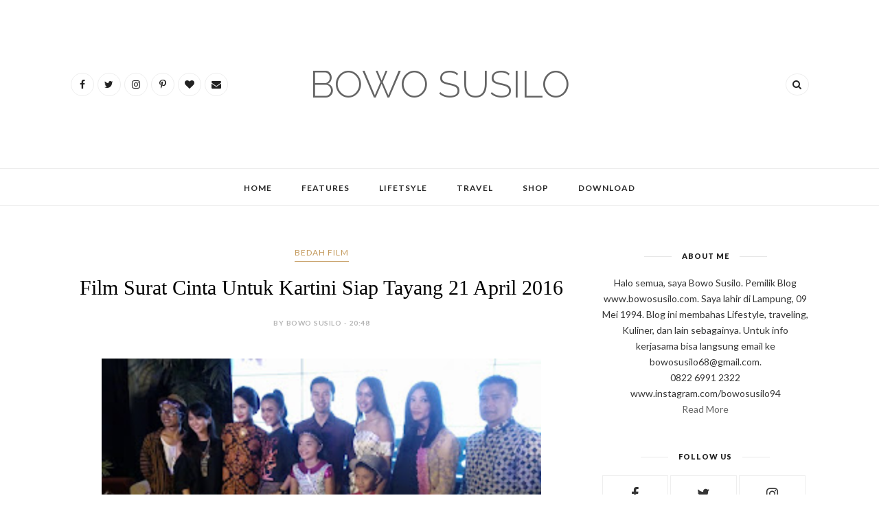

--- FILE ---
content_type: text/html; charset=utf-8
request_url: https://www.google.com/recaptcha/api2/aframe
body_size: 268
content:
<!DOCTYPE HTML><html><head><meta http-equiv="content-type" content="text/html; charset=UTF-8"></head><body><script nonce="OoNL8QjoNXsIxXTJ-e0hKQ">/** Anti-fraud and anti-abuse applications only. See google.com/recaptcha */ try{var clients={'sodar':'https://pagead2.googlesyndication.com/pagead/sodar?'};window.addEventListener("message",function(a){try{if(a.source===window.parent){var b=JSON.parse(a.data);var c=clients[b['id']];if(c){var d=document.createElement('img');d.src=c+b['params']+'&rc='+(localStorage.getItem("rc::a")?sessionStorage.getItem("rc::b"):"");window.document.body.appendChild(d);sessionStorage.setItem("rc::e",parseInt(sessionStorage.getItem("rc::e")||0)+1);localStorage.setItem("rc::h",'1769052215047');}}}catch(b){}});window.parent.postMessage("_grecaptcha_ready", "*");}catch(b){}</script></body></html>

--- FILE ---
content_type: text/javascript; charset=UTF-8
request_url: http://www.bowosusilo.com/feeds/posts/default?max-results=8&orderby=published&alt=json-in-script&callback=showrecentposts2
body_size: 31448
content:
// API callback
showrecentposts2({"version":"1.0","encoding":"UTF-8","feed":{"xmlns":"http://www.w3.org/2005/Atom","xmlns$openSearch":"http://a9.com/-/spec/opensearchrss/1.0/","xmlns$blogger":"http://schemas.google.com/blogger/2008","xmlns$georss":"http://www.georss.org/georss","xmlns$gd":"http://schemas.google.com/g/2005","xmlns$thr":"http://purl.org/syndication/thread/1.0","id":{"$t":"tag:blogger.com,1999:blog-8808288375706875866"},"updated":{"$t":"2026-01-18T15:42:35.365-08:00"},"category":[{"term":"Kesehatan"},{"term":"Kuliner"},{"term":"Travelling"},{"term":"Bedah Film"},{"term":"lifestyle"},{"term":"Otomotif"},{"term":"wirausaha"},{"term":"Teknologi"},{"term":"Olahraga"},{"term":"asuransi"},{"term":"Entertainment"},{"term":"Lomba"},{"term":"Entertaiment"},{"term":"Pendidikan"},{"term":"jne"},{"term":"Dompet Dhuafa"},{"term":"Hanphone"},{"term":"Indosat"},{"term":"Sosial"},{"term":"lingkungan"},{"term":"Hotel"},{"term":"Online"},{"term":"fashion"},{"term":"politik"},{"term":"Internet"},{"term":"KPPPA"},{"term":"Kemenhub"},{"term":"Kereta"},{"term":"Reportase"},{"term":"Traveling"},{"term":"sobatku"},{"term":"Ancol"},{"term":"Dufan"},{"term":"Internet Provider"},{"term":"MEA"},{"term":"Masyarakat Ekonomi Asean"},{"term":"Musik"},{"term":"Transmate"},{"term":"fotografi"},{"term":"nutriboost"},{"term":"pemerintahan"}],"title":{"type":"text","$t":"Bowo Susilo"},"subtitle":{"type":"html","$t":""},"link":[{"rel":"http://schemas.google.com/g/2005#feed","type":"application/atom+xml","href":"http:\/\/www.bowosusilo.com\/feeds\/posts\/default"},{"rel":"self","type":"application/atom+xml","href":"http:\/\/www.blogger.com\/feeds\/8808288375706875866\/posts\/default?alt=json-in-script\u0026max-results=8\u0026orderby=published"},{"rel":"alternate","type":"text/html","href":"http:\/\/www.bowosusilo.com\/"},{"rel":"hub","href":"http://pubsubhubbub.appspot.com/"},{"rel":"next","type":"application/atom+xml","href":"http:\/\/www.blogger.com\/feeds\/8808288375706875866\/posts\/default?alt=json-in-script\u0026start-index=9\u0026max-results=8\u0026orderby=published"}],"author":[{"name":{"$t":"Bowo Susilo"},"uri":{"$t":"http:\/\/www.blogger.com\/profile\/11121910500014984508"},"email":{"$t":"noreply@blogger.com"},"gd$image":{"rel":"http://schemas.google.com/g/2005#thumbnail","width":"32","height":"32","src":"\/\/blogger.googleusercontent.com\/img\/b\/R29vZ2xl\/AVvXsEgdrulY02ZJOomNYzwVY62YjxmPKGCAxNF2xyJ1wTov4i5FFy9zfuFGeBMAlN-W0InOpfHtEjpBmrDhdzZ_Cp2K6Q539NmsG1_0qNaw2Y9668YqfbuWr3Zn4OICPZXUiw\/s113\/IMG_20190325_174157_102.jpg"}}],"generator":{"version":"7.00","uri":"http://www.blogger.com","$t":"Blogger"},"openSearch$totalResults":{"$t":"584"},"openSearch$startIndex":{"$t":"1"},"openSearch$itemsPerPage":{"$t":"8"},"entry":[{"id":{"$t":"tag:blogger.com,1999:blog-8808288375706875866.post-3006422458138440682"},"published":{"$t":"2026-01-16T03:47:00.000-08:00"},"updated":{"$t":"2026-01-16T03:47:14.586-08:00"},"title":{"type":"text","$t":"Indonesia Humanitarian Summit 2025: Empowerment to the Next Level dan Harapan Baru Filantropi Indonesia"},"content":{"type":"html","$t":"\u003Cdiv class=\"separator\" style=\"clear: both; text-align: center;\"\u003E\u003Ca href=\"https:\/\/blogger.googleusercontent.com\/img\/b\/R29vZ2xl\/AVvXsEgL5coli9XexJiGG_ekkh5oCCsiWSh11nnXDmFxZ9KbeWF9MlMN2xTwLH8iHc_U34nT5ZoYeq1DaFz5j_ZO_qtft6QT01LWQbgmMYEVuOAuEhIcuIMyhOAgtnq7fw1CW62QlKCWSTEJwfQl-K_XCnyAvsxW5obdLm35tu5kxSZkj2OfEj_ccwgv2WMOom2_\/s2296\/1000115552.jpg\" imageanchor=\"1\" style=\"margin-left: 1em; margin-right: 1em;\"\u003E\u003Cimg border=\"0\" data-original-height=\"1254\" data-original-width=\"2296\" height=\"350\" src=\"https:\/\/blogger.googleusercontent.com\/img\/b\/R29vZ2xl\/AVvXsEgL5coli9XexJiGG_ekkh5oCCsiWSh11nnXDmFxZ9KbeWF9MlMN2xTwLH8iHc_U34nT5ZoYeq1DaFz5j_ZO_qtft6QT01LWQbgmMYEVuOAuEhIcuIMyhOAgtnq7fw1CW62QlKCWSTEJwfQl-K_XCnyAvsxW5obdLm35tu5kxSZkj2OfEj_ccwgv2WMOom2_\/w640-h350\/1000115552.jpg\" width=\"640\" \/\u003E\u003C\/a\u003E\u003C\/div\u003E\u003Cp style=\"text-align: justify;\"\u003E\u003Cbr \/\u003E\u003C\/p\u003E\u003Cp style=\"text-align: justify;\"\u003EJakarta 15 Januari 2026, saya menghadiri sebuah acara yang membuat saya pulang dengan banyak pikiran sekaligus harapan. Acara itu adalah Indonesia Humanitarian Summit 2025, yang diselenggarakan oleh Dompet Dhuafa bersama Nusantara TV. Temanya sederhana, tapi maknanya dalam: Empowerment to the Next Level.\u003C\/p\u003E\u003Cp style=\"text-align: justify;\"\u003ESejak pertama datang ke venue di Ballroom Nusantara TV Lantai 5, suasananya sudah terasa berbeda. Bukan sekadar acara seremonial, tapi ruang refleksi buat semua yang hadir. Bahkan sebelum rangkaian utama dimulai, acara ini dibuka dengan Tari Saman yang dibawakan oleh anak-anak spesial, tunarungu dan tunawicara. Lewat gerak yang kompak dan penuh makna, mereka seakan menyampaikan satu pesan penting yaitu keterbatasan bukan alasan untuk berhenti berkontribusi.\u003C\/p\u003E\u003Cdiv class=\"separator\" style=\"clear: both; text-align: center;\"\u003E\u003Ca href=\"https:\/\/blogger.googleusercontent.com\/img\/b\/R29vZ2xl\/AVvXsEhLDoBIRBZljjtjtPzhEI9-m0Nd02XHi3LFwN-VtXE9rREt67VPedKM8bcIeYY7EUStSbF5VWYDA9yOMpGQFke1cJNRU6Enu1CxzqCZy2cIyUlO9tymifNw4aOx7VlZnSTkSvFWi4myWeIK-pwTkCBjVJClVEyrDYh8eow0A1lO3FoD5VU4oQHdAvcsNbkR\/s4080\/1000115598.jpg\" imageanchor=\"1\" style=\"margin-left: 1em; margin-right: 1em;\"\u003E\u003Cimg border=\"0\" data-original-height=\"2296\" data-original-width=\"4080\" height=\"360\" src=\"https:\/\/blogger.googleusercontent.com\/img\/b\/R29vZ2xl\/AVvXsEhLDoBIRBZljjtjtPzhEI9-m0Nd02XHi3LFwN-VtXE9rREt67VPedKM8bcIeYY7EUStSbF5VWYDA9yOMpGQFke1cJNRU6Enu1CxzqCZy2cIyUlO9tymifNw4aOx7VlZnSTkSvFWi4myWeIK-pwTkCBjVJClVEyrDYh8eow0A1lO3FoD5VU4oQHdAvcsNbkR\/w640-h360\/1000115598.jpg\" width=\"640\" \/\u003E\u003C\/a\u003E\u003C\/div\u003E\u003Cp style=\"text-align: justify;\"\u003E\u003Cbr \/\u003E\u003C\/p\u003E\u003Cp style=\"text-align: justify;\"\u003EPembukaan itu langsung menjadi pengingat bagi saya, bahwa isu kemanusiaan bukan sekadar angka atau laporan tahunan. Ia hidup, nyata, dan ada di sekitar kita.\u003C\/p\u003E\u003Ch3 style=\"text-align: justify;\"\u003EDunia Sedang Berubah: Kenyataan Sosial yang Kita Hadapi Bersama\u003C\/h3\u003E\u003Cp style=\"text-align: justify;\"\u003EDalam berbagai sesi diskusi dan pemaparan, Dompet Dhuafa mengajak para peserta yang hadir melihat kondisi global dan nasional secara lebih jujur. Dunia sedang berada di persimpangan besar. Ketidakpastian ekonomi, konflik berkepanjangan, perubahan iklim, hingga gejolak geopolitik menciptakan efek domino ke berbagai sektor kehidupan.\u003C\/p\u003E\u003Cdiv class=\"separator\" style=\"clear: both; text-align: center;\"\u003E\u003Ca href=\"https:\/\/blogger.googleusercontent.com\/img\/b\/R29vZ2xl\/AVvXsEg4QpV58M_y7ckdkl7FKVphEr67qF_3wvohBC3bqwsycXUKy29tc5fRVwzA2JIESVo4ywcIzyxQv1CMU5fVDgdo0O6n84klFxKvg6klwg0qySmQIwc0I6yPlui3Qy0fylOJwNRYzJoFkEakC1fLoASkaxGmYn7AMzU2QZ89gZgFZJYP38CLtznknPh8JV8u\/s2296\/1000115659.jpg\" imageanchor=\"1\" style=\"margin-left: 1em; margin-right: 1em;\"\u003E\u003Cimg border=\"0\" data-original-height=\"1296\" data-original-width=\"2296\" height=\"362\" src=\"https:\/\/blogger.googleusercontent.com\/img\/b\/R29vZ2xl\/AVvXsEg4QpV58M_y7ckdkl7FKVphEr67qF_3wvohBC3bqwsycXUKy29tc5fRVwzA2JIESVo4ywcIzyxQv1CMU5fVDgdo0O6n84klFxKvg6klwg0qySmQIwc0I6yPlui3Qy0fylOJwNRYzJoFkEakC1fLoASkaxGmYn7AMzU2QZ89gZgFZJYP38CLtznknPh8JV8u\/w640-h362\/1000115659.jpg\" width=\"640\" \/\u003E\u003C\/a\u003E\u003C\/div\u003E\u003Cp style=\"text-align: justify;\"\u003E\u003Cbr \/\u003E\u003C\/p\u003E\u003Cp style=\"text-align: justify;\"\u003EIndonesia pun tidak lepas dari dampaknya. Gelombang pemutusan hubungan kerja masih terjadi di banyak sektor, terutama industri manufaktur dan digital. Lapangan kerja semakin terbatas, sementara biaya hidup terus meningkat. Kelompok menengah yang selama ini menjadi penopang ekonomi nasional, kini banyak yang perlahan bergeser menjadi kelompok rentan.\u003C\/p\u003E\u003Cp style=\"text-align: justify;\"\u003ESecara data, angka kemiskinan memang tercatat menurun. Namun, yang saya tangkap dari diskusi di acara ini, realitas di lapangan sering kali berkata lain. Kesenjangan sosial masih terasa, terutama di wilayah dengan akses pekerjaan dan layanan dasar yang terbatas.\u003C\/p\u003E\u003Ch3 style=\"text-align: justify;\"\u003EBukan Sekadar Bantuan: Mengapa Pemberdayaan Jadi Kunci\u003C\/h3\u003E\u003Cp style=\"text-align: justify;\"\u003ESatu benang merah yang terus diulang dalam Indonesia Humanitarian Summit 2025 adalah soal perubahan pendekatan. Dompet Dhuafa menegaskan bahwa filantropi hari ini tidak cukup hanya berhenti pada bantuan jangka pendek. Bantuan memang penting, terutama dalam situasi darurat. Namun, yang lebih krusial adalah bagaimana bantuan itu bertransformasi menjadi pemberdayaan.\u003C\/p\u003E\u003Cdiv class=\"separator\" style=\"clear: both; text-align: center;\"\u003E\u003Ca href=\"https:\/\/blogger.googleusercontent.com\/img\/b\/R29vZ2xl\/AVvXsEgolvyVZRdccQKa4eFdoTMPaGHFGxhECeRu0xAWK6o76bB-OUv0MlGPi2hd4-AYfo8XzMbUqw_Mx2h8d1laGc45VnhcgSr_3DxtguKUmOy32_fiifGeSfYUHmLo_3elxVBtUpjzBf1knoDUiuih2Yk1ygar_TxGVr1G83nExInTlIjWUarCQp7tlc_OrSml\/s4080\/1000115697.jpg\" imageanchor=\"1\" style=\"margin-left: 1em; margin-right: 1em;\"\u003E\u003Cimg border=\"0\" data-original-height=\"2296\" data-original-width=\"4080\" height=\"360\" src=\"https:\/\/blogger.googleusercontent.com\/img\/b\/R29vZ2xl\/AVvXsEgolvyVZRdccQKa4eFdoTMPaGHFGxhECeRu0xAWK6o76bB-OUv0MlGPi2hd4-AYfo8XzMbUqw_Mx2h8d1laGc45VnhcgSr_3DxtguKUmOy32_fiifGeSfYUHmLo_3elxVBtUpjzBf1knoDUiuih2Yk1ygar_TxGVr1G83nExInTlIjWUarCQp7tlc_OrSml\/w640-h360\/1000115697.jpg\" width=\"640\" \/\u003E\u003C\/a\u003E\u003C\/div\u003E\u003Cp style=\"text-align: justify;\"\u003E\u003Cbr \/\u003E\u003C\/p\u003E\u003Cp style=\"text-align: justify;\"\u003EMelalui berbagai program di bidang pendidikan, kesehatan, ekonomi, sosial, hingga dakwah dan budaya, Dompet Dhuafa berupaya menghadirkan solusi yang terukur, berdampak, dan berkelanjutan. Tujuannya jelas yakni membantu masyarakat keluar dari jerat kemiskinan dan perlahan berdiri di atas kaki sendiri.\u003C\/p\u003E\u003Cp style=\"text-align: justify;\"\u003EDalam sesi Public Expose, Dompet Dhuafa juga menyampaikan capaian dan tata kelola organisasinya. Mulai dari penghargaan tingkat nasional, penerapan Good Corporate Governance, hingga berbagai sertifikasi internasional. Semua ini menjadi bagian dari upaya menjaga kepercayaan publik sekaligus memastikan bahwa amanah yang dititipkan benar-benar dikelola secara profesional.\u003C\/p\u003E\u003Ch3 style=\"text-align: justify;\"\u003ESaat Diskusi Bertemu Aksi: Peran Filantropi dan Anak Muda\u003C\/h3\u003E\u003Cp style=\"text-align: justify;\"\u003EYang menarik dari Indonesia Humanitarian Summit 2025 bukan hanya pemaparan satu arah, tapi juga ruang dialog yang dibuka. Ada sesi Poverty Outlook bersama para pakar, diskusi tentang peran lembaga filantropi dalam pemberdayaan yang selaras dengan arah pembangunan nasional, hingga pembahasan tentang peran anak muda dalam filantropi.\u003C\/p\u003E\u003Cdiv class=\"separator\" style=\"clear: both; text-align: center;\"\u003E\u003Ca href=\"https:\/\/blogger.googleusercontent.com\/img\/b\/R29vZ2xl\/AVvXsEguVwfg4gVDd69kZUIRoKWjtfrwnITug-4Ep9JZsi_zhba6GQXdyDuq6ROpM3sifRO1UEXq4cf409iFmgagUFb9qIEHBdujhvVeEwFkSNxaonu0uu1llFzCA73Ni1Gjl50VNXcbf7s-g_leJOM5OI-aCTMOvyAHiEUhVcjcYmeX7kaRo2jHuKm0OoVgdXmo\/s4080\/1000115722.jpg\" imageanchor=\"1\" style=\"margin-left: 1em; margin-right: 1em;\"\u003E\u003Cimg border=\"0\" data-original-height=\"2296\" data-original-width=\"4080\" height=\"360\" src=\"https:\/\/blogger.googleusercontent.com\/img\/b\/R29vZ2xl\/AVvXsEguVwfg4gVDd69kZUIRoKWjtfrwnITug-4Ep9JZsi_zhba6GQXdyDuq6ROpM3sifRO1UEXq4cf409iFmgagUFb9qIEHBdujhvVeEwFkSNxaonu0uu1llFzCA73Ni1Gjl50VNXcbf7s-g_leJOM5OI-aCTMOvyAHiEUhVcjcYmeX7kaRo2jHuKm0OoVgdXmo\/w640-h360\/1000115722.jpg\" width=\"640\" \/\u003E\u003C\/a\u003E\u003C\/div\u003E\u003Cp style=\"text-align: justify;\"\u003E\u003Cbr \/\u003E\u003C\/p\u003E\u003Cp style=\"text-align: justify;\"\u003ELewat panel bertema Local Leader: Young Empowerment, Young Philanthropist, saya melihat harapan besar. Bahwa generasi muda bukan hanya objek perubahan, tapi subjek utama yang bisa mendorong dampak lebih luas lagi. Filantropi tidak lagi harus identik dengan lembaga besar, tapi bisa dimulai dari kesadaran dan aksi kecil yang konsisten.\u003C\/p\u003E\u003Cp style=\"text-align: justify;\"\u003ESelain diskusi, pameran program pemberdayaan Dompet Dhuafa juga memberi gambaran nyata tentang bagaimana zakat, infak, sedekah, dan wakaf dikelola untuk menciptakan dampak jangka panjang.\u003C\/p\u003E\u003Ch3 style=\"text-align: justify;\"\u003EPulang dengan Harapan: Filantropi sebagai Gerakan Bersama\u003C\/h3\u003E\u003Cp style=\"text-align: justify;\"\u003EPulang dari acara ini, saya membawa satu refleksi sederhana. Di tengah dunia yang semakin tidak pasti, solidaritas dan empati justru menjadi nilai yang paling mahal. Indonesia Humanitarian Summit 2025 mengingatkan saya bahwa perubahan besar tidak selalu lahir dari langkah spektakuler, tapi dari konsistensi untuk terus peduli dan terlibat.\u003C\/p\u003E\u003Cp style=\"text-align: justify;\"\u003EDompet Dhuafa, lewat forum ini, menunjukkan bahwa filantropi bukan hanya tentang memberi, tapi tentang membangun masa depan bersama. Tentang memastikan bahwa tidak ada yang tertinggal, dan setiap orang punya kesempatan untuk hidup lebih bermartabat.\u003C\/p\u003E\u003Cp style=\"text-align: justify;\"\u003ESemoga ke depan, semakin banyak ruang seperti ini yang tidak hanya mengajak kita mendengar, tapi juga bergerak. Karena pada akhirnya, kemanusiaan adalah tanggung jawab kita bersama.\u003C\/p\u003E\u003Cp style=\"text-align: justify;\"\u003ESalam,\u003C\/p\u003E\u003Cp style=\"text-align: justify;\"\u003E\u003Cbr \/\u003E\u003C\/p\u003E\u003Cp style=\"text-align: justify;\"\u003E\u003Cbr \/\u003E\u003C\/p\u003E"},"link":[{"rel":"replies","type":"application/atom+xml","href":"http:\/\/www.bowosusilo.com\/feeds\/3006422458138440682\/comments\/default","title":"Post Comments"},{"rel":"replies","type":"text/html","href":"http:\/\/www.bowosusilo.com\/2026\/01\/indonesia-humanitarian-summit-2025.html#comment-form","title":"0 Comments"},{"rel":"edit","type":"application/atom+xml","href":"http:\/\/www.blogger.com\/feeds\/8808288375706875866\/posts\/default\/3006422458138440682"},{"rel":"self","type":"application/atom+xml","href":"http:\/\/www.blogger.com\/feeds\/8808288375706875866\/posts\/default\/3006422458138440682"},{"rel":"alternate","type":"text/html","href":"http:\/\/www.bowosusilo.com\/2026\/01\/indonesia-humanitarian-summit-2025.html","title":"Indonesia Humanitarian Summit 2025: Empowerment to the Next Level dan Harapan Baru Filantropi Indonesia"}],"author":[{"name":{"$t":"Bowo Susilo"},"uri":{"$t":"http:\/\/www.blogger.com\/profile\/11121910500014984508"},"email":{"$t":"noreply@blogger.com"},"gd$image":{"rel":"http://schemas.google.com/g/2005#thumbnail","width":"32","height":"32","src":"\/\/blogger.googleusercontent.com\/img\/b\/R29vZ2xl\/AVvXsEgdrulY02ZJOomNYzwVY62YjxmPKGCAxNF2xyJ1wTov4i5FFy9zfuFGeBMAlN-W0InOpfHtEjpBmrDhdzZ_Cp2K6Q539NmsG1_0qNaw2Y9668YqfbuWr3Zn4OICPZXUiw\/s113\/IMG_20190325_174157_102.jpg"}}],"media$thumbnail":{"xmlns$media":"http://search.yahoo.com/mrss/","url":"https:\/\/blogger.googleusercontent.com\/img\/b\/R29vZ2xl\/AVvXsEgL5coli9XexJiGG_ekkh5oCCsiWSh11nnXDmFxZ9KbeWF9MlMN2xTwLH8iHc_U34nT5ZoYeq1DaFz5j_ZO_qtft6QT01LWQbgmMYEVuOAuEhIcuIMyhOAgtnq7fw1CW62QlKCWSTEJwfQl-K_XCnyAvsxW5obdLm35tu5kxSZkj2OfEj_ccwgv2WMOom2_\/s72-w640-h350-c\/1000115552.jpg","height":"72","width":"72"},"thr$total":{"$t":"0"}},{"id":{"$t":"tag:blogger.com,1999:blog-8808288375706875866.post-3352482109913845851"},"published":{"$t":"2025-12-10T04:42:00.000-08:00"},"updated":{"$t":"2025-12-10T04:44:21.907-08:00"},"title":{"type":"text","$t":"Malaysia Umumkan Pemenang Flagship Medical Tourism Hospital 2025: Langkah Besar Menuju Pusat Wisata Medis Dunia"},"content":{"type":"html","$t":"\u003Ctable align=\"center\" cellpadding=\"0\" cellspacing=\"0\" class=\"tr-caption-container\" style=\"margin-left: auto; margin-right: auto;\"\u003E\u003Ctbody\u003E\u003Ctr\u003E\u003Ctd style=\"text-align: center;\"\u003E\u003Ca href=\"https:\/\/blogger.googleusercontent.com\/img\/b\/R29vZ2xl\/AVvXsEgnUdHDPFTrzhbKC7tx-3PwMF8SVIMqVNMg5n12D7OmwV2foiLay46FaYYDa_GzyEIrrVpBM9r2ZQddF3gkJIToKx75SEs_sgsmuzNuAA6nEEfe9afDtk1AM4XlKPKY7LeF1AThbiAef9yHrlm6YjshlyxK1mpVqte2rqZf7p-lLbO39T1dP1TDUpLc7Zbk\/s6000\/1000108408.jpg\" style=\"margin-left: auto; margin-right: auto;\"\u003E\u003Cimg border=\"0\" data-original-height=\"4000\" data-original-width=\"6000\" height=\"426\" src=\"https:\/\/blogger.googleusercontent.com\/img\/b\/R29vZ2xl\/AVvXsEgnUdHDPFTrzhbKC7tx-3PwMF8SVIMqVNMg5n12D7OmwV2foiLay46FaYYDa_GzyEIrrVpBM9r2ZQddF3gkJIToKx75SEs_sgsmuzNuAA6nEEfe9afDtk1AM4XlKPKY7LeF1AThbiAef9yHrlm6YjshlyxK1mpVqte2rqZf7p-lLbO39T1dP1TDUpLc7Zbk\/w640-h426\/1000108408.jpg\" width=\"640\" \/\u003E\u003C\/a\u003E\u003C\/td\u003E\u003C\/tr\u003E\u003Ctr\u003E\u003Ctd class=\"tr-caption\" style=\"text-align: center;\"\u003EFinalist bersama (Dari Kiri) Dato’ Sri Siti Nurhaliza, Brand Ambassador, Malaysia Year of Medical Tourism (MYMT) 2026, Dato' Sri Suriani binti Dato' Ahmad, Secretary General, Ministry of Health, Yang Berhormat Datuk Seri Dr. Dzulkefly bin Ahmad, Minister of Health and Chairman of Malaysia Healthcare Travel Council (MHTC), Yang Berusaha En. Suriaghandi Suppiah, Chief Executive Officer, Malaysia Healthcare Travel Council (MHTC).\u003C\/td\u003E\u003C\/tr\u003E\u003C\/tbody\u003E\u003C\/table\u003E\u003Cp style=\"text-align: justify;\"\u003E\u003Cbr \/\u003E\u003C\/p\u003E\u003Cp style=\"text-align: justify;\"\u003EAda momen tertentu dalam sebuah industri ketika semua langkah yang dibangun selama bertahun-tahun akhirnya sampai pada momen puncaknya. Untuk Malaysia, hari itu datang pada 9 Desember 2025, ketika Malaysia Healthcare Travel Council (MHTC) secara resmi mengumumkan pemenang Program Flagship Medical Tourism Hospital (FMTH) 2025.\u003C\/p\u003E\u003Cp style=\"text-align: justify;\"\u003EBuat saya pribadi, momentum seperti ini terasa seperti melihat sebuah negara menyusun puzzle besar yakni potongan demi potongan, dari standard internasional, teknologi kesehatan, hingga kualitas layanan pasien. Semuanya dirangkai untuk menciptakan reputasi yang kuat di mata dunia.\u003C\/p\u003E\u003Cp style=\"text-align: justify;\"\u003EAcara yang diadakan di Kuala Lumpur ini bukan sekadar pengumuman pemenang. Lebih besar dari itu, ia menjadi simbol bagaimana Malaysia memposisikan diri sebagai destinasi utama wisata kesehatan berkelas dunia.\u003C\/p\u003E\u003Ctable align=\"center\" cellpadding=\"0\" cellspacing=\"0\" class=\"tr-caption-container\" style=\"margin-left: auto; margin-right: auto;\"\u003E\u003Ctbody\u003E\u003Ctr\u003E\u003Ctd style=\"text-align: center;\"\u003E\u003Ca href=\"https:\/\/blogger.googleusercontent.com\/img\/b\/R29vZ2xl\/AVvXsEiPOiyjVkoJofbkpkRh0T8xpA9x5npVFC24DUh76cC1-UEkJL9P7vlJZ0zMyt16HQWM9cp8iwZ4qlhSVnRb3VEuLr_Xm2_DtShSaFjVBwoPNz4YgFMYPSS_Gu4_O-tLe0xKnGGzRLejPjGR_XUqy2isu4nFE1jSgyU7FmoTbfN3Pne8iGIOH7vvOud0BISx\/s3936\/1000108410.jpg\" style=\"margin-left: auto; margin-right: auto;\"\u003E\u003Cimg border=\"0\" data-original-height=\"2624\" data-original-width=\"3936\" height=\"426\" src=\"https:\/\/blogger.googleusercontent.com\/img\/b\/R29vZ2xl\/AVvXsEiPOiyjVkoJofbkpkRh0T8xpA9x5npVFC24DUh76cC1-UEkJL9P7vlJZ0zMyt16HQWM9cp8iwZ4qlhSVnRb3VEuLr_Xm2_DtShSaFjVBwoPNz4YgFMYPSS_Gu4_O-tLe0xKnGGzRLejPjGR_XUqy2isu4nFE1jSgyU7FmoTbfN3Pne8iGIOH7vvOud0BISx\/w640-h426\/1000108410.jpg\" width=\"640\" \/\u003E\u003C\/a\u003E\u003C\/td\u003E\u003C\/tr\u003E\u003Ctr\u003E\u003Ctd class=\"tr-caption\" style=\"text-align: center;\"\u003EYang Berhormat Datuk Seri Dr. Dzulkefly Ahmad Minister of Health Malaysia\u003C\/td\u003E\u003C\/tr\u003E\u003C\/tbody\u003E\u003C\/table\u003E\u003Cp style=\"text-align: justify;\"\u003E\u003Cbr \/\u003E\u003C\/p\u003E\u003Cp style=\"text-align: justify;\"\u003EAcara ini diresmikan oleh Menteri Kesehatan Malaysia, YB Datuk Seri Dr. Dzulkefly Ahmad, disaksikan oleh CEO MHTC En. Suriaghandi Suppiah, dan Duta MYMT 2026, Dato’ Sri Siti Nurhaliza. Nama terakhir ini bahkan sukses membawa nuansa lebih hangat di dalam ruangan, sebuah pengingat bahwa kesehatan bukan hanya soal teknologi, tapi juga pengalaman manusiawi.\u003C\/p\u003E\u003Ctable align=\"center\" cellpadding=\"0\" cellspacing=\"0\" class=\"tr-caption-container\" style=\"margin-left: auto; margin-right: auto;\"\u003E\u003Ctbody\u003E\u003Ctr\u003E\u003Ctd style=\"text-align: center;\"\u003E\u003Ca href=\"https:\/\/blogger.googleusercontent.com\/img\/b\/R29vZ2xl\/AVvXsEhBQ49kY96lmRMMY9-s6gS5urOBnyzOo6rIu0j1XVt_k6Q-1mRAfJxiLW4HtgQ7S1wbvS1p3MmG_cmmGCKhjofQptS4rIqXe_g8kGt5mfOfY24EpQtrFb6dGiz3ghBLwL5CwlrqAuX_ELUsUu5l5vosFl03SjVmJzaDDYfajb6PehRT5t6ulaYI5v2kS-9p\/s1280\/1000108406.jpg\" style=\"margin-left: auto; margin-right: auto;\"\u003E\u003Cimg border=\"0\" data-original-height=\"960\" data-original-width=\"1280\" height=\"480\" src=\"https:\/\/blogger.googleusercontent.com\/img\/b\/R29vZ2xl\/AVvXsEhBQ49kY96lmRMMY9-s6gS5urOBnyzOo6rIu0j1XVt_k6Q-1mRAfJxiLW4HtgQ7S1wbvS1p3MmG_cmmGCKhjofQptS4rIqXe_g8kGt5mfOfY24EpQtrFb6dGiz3ghBLwL5CwlrqAuX_ELUsUu5l5vosFl03SjVmJzaDDYfajb6PehRT5t6ulaYI5v2kS-9p\/w640-h480\/1000108406.jpg\" width=\"640\" \/\u003E\u003C\/a\u003E\u003C\/td\u003E\u003C\/tr\u003E\u003Ctr\u003E\u003Ctd class=\"tr-caption\" style=\"text-align: center;\"\u003EDuta MYMT 2026, Dato’ Sri Siti Nurhaliza.\u003C\/td\u003E\u003C\/tr\u003E\u003C\/tbody\u003E\u003C\/table\u003E\u003Cp style=\"text-align: justify;\"\u003E\u003Cbr \/\u003E\u003C\/p\u003E\u003Ch3 style=\"text-align: justify;\"\u003EMHTC dan Misi Besar Menguatkan Ekonomi Negara\u003C\/h3\u003E\u003Cp style=\"text-align: justify;\"\u003EDalam sambutannya, Menteri Kesehatan menegaskan bahwa sektor wisata medis telah menjadi tiang penting ketahanan ekonomi jangka panjang Malaysia. Tidak mengherankan, sebab industri ini bukan hanya menawarkan layanan kesehatan, tetapi juga membuka lapangan kerja berkualitas tinggi, menarik investor internasional, dan menghidupkan sektor lain seperti farmasi, hospitaliti, serta teknologi.\u003C\/p\u003E\u003Ch3 style=\"text-align: justify;\"\u003EKesehatan di Malaysia bukan sekadar layanan tapi sebuah ekosistem\u003C\/h3\u003E\u003Cp style=\"text-align: justify;\"\u003EProgram FMTH menjadi bukti nyata bagaimana Malaysia memandang industri ini sebagai investasi masa depan. Dengan meningkatnya kompetisi global dalam medical tourism, Malaysia memastikan dirinya tidak hanya ikut bersaing, tetapi juga memimpin.\u003C\/p\u003E\u003Ch3 style=\"text-align: justify;\"\u003EIsland Hospital Dinobatkan sebagai Pemenang Utama\u003C\/h3\u003E\u003Cp style=\"text-align: justify;\"\u003EDari program transformasi yang berjalan sejak 2021 ini, akhirnya satu pemenang utama dinobatkan yaitu Island Hospital, Pulau Pinang.\u003C\/p\u003E\u003Ctable align=\"center\" cellpadding=\"0\" cellspacing=\"0\" class=\"tr-caption-container\" style=\"margin-left: auto; margin-right: auto;\"\u003E\u003Ctbody\u003E\u003Ctr\u003E\u003Ctd style=\"text-align: center;\"\u003E\u003Ca href=\"https:\/\/blogger.googleusercontent.com\/img\/b\/R29vZ2xl\/AVvXsEjor9rXe5MSxrNOYa0jtgiX4oPYQolHqx8jlEGzlt_gOCSpQgfyhJ_mS5q7sv_SFdTMAqYLGtHWgfm1TKduTlQLcH4JsnwhtjDF2bRWMcvCfcadeA-tFPlJT_OGhdMq3XjA0tGyJvThGuecjCGsOzV3t_M_sBM6LxhzJ8Ml79fpfcjvkT9IgID3HD5zlk8c\/s6000\/1000108409.jpg\" style=\"margin-left: auto; margin-right: auto;\"\u003E\u003Cimg border=\"0\" data-original-height=\"4000\" data-original-width=\"6000\" height=\"426\" src=\"https:\/\/blogger.googleusercontent.com\/img\/b\/R29vZ2xl\/AVvXsEjor9rXe5MSxrNOYa0jtgiX4oPYQolHqx8jlEGzlt_gOCSpQgfyhJ_mS5q7sv_SFdTMAqYLGtHWgfm1TKduTlQLcH4JsnwhtjDF2bRWMcvCfcadeA-tFPlJT_OGhdMq3XjA0tGyJvThGuecjCGsOzV3t_M_sBM6LxhzJ8Ml79fpfcjvkT9IgID3HD5zlk8c\/w640-h426\/1000108409.jpg\" width=\"640\" \/\u003E\u003C\/a\u003E\u003C\/td\u003E\u003C\/tr\u003E\u003Ctr\u003E\u003Ctd class=\"tr-caption\" style=\"text-align: center;\"\u003EPemberian Penghargaan Kepada Pemenang\u003C\/td\u003E\u003C\/tr\u003E\u003C\/tbody\u003E\u003C\/table\u003E\u003Cp style=\"text-align: justify;\"\u003E\u003Cbr \/\u003E\u003C\/p\u003E\u003Cp style=\"text-align: justify;\"\u003EPenghargaan ini diberikan berkat:\u003C\/p\u003E\u003Cp style=\"text-align: justify;\"\u003E\u003C\/p\u003E\u003Col\u003E\u003Cli\u003EKeunggulan dalam layanan medis\u003C\/li\u003E\u003Cli\u003EPengalaman pasien yang luar biasa\u003C\/li\u003E\u003Cli\u003EKekuatan brand yang diakui secara internasional\u003C\/li\u003E\u003C\/ol\u003E\u003Cp\u003E\u003C\/p\u003E\u003Cp style=\"text-align: justify;\"\u003EIsland Hospital menonjol bukan hanya karena fasilitas atau teknologinya, tetapi juga konsistensi melayani pasien dengan standar global.\u003C\/p\u003E\u003Cp style=\"text-align: justify;\"\u003ESelain pemenang utama, terdapat tiga finalis yang menempati posisi penting dalam daftar rumah sakit top Malaysia:\u003C\/p\u003E\u003Cp style=\"text-align: justify;\"\u003E\u003C\/p\u003E\u003Col\u003E\u003Cli\u003EInstitut Jantung Negara (IJN)\u003C\/li\u003E\u003Cli\u003EMahkota Medical Centre, Melaka\u003C\/li\u003E\u003Cli\u003ESubang Jaya Medical Centre\u003C\/li\u003E\u003C\/ol\u003E\u003Cp\u003E\u003C\/p\u003E\u003Cp style=\"text-align: justify;\"\u003EKeempat rumah sakit ini menjalani proses evaluasi ketat tingkat internasional, termasuk audit dari Joint Commission International (JCI) dan IQVIA Consulting Group APAC (IQVIA).\u003C\/p\u003E\u003Ch3 style=\"text-align: justify;\"\u003EAnugerah Khusus untuk Lima Kategori Utama\u003C\/h3\u003E\u003Cp style=\"text-align: justify;\"\u003EMHTC juga memberikan lima penghargaan tambahan untuk mengapresiasi keunggulan spesifik dari masing-masing finalis:\u003C\/p\u003E\u003Cp style=\"text-align: justify;\"\u003E\u003C\/p\u003E\u003Col\u003E\u003Cli\u003EKecemerlangan Pertumbuhan Hasil Pelancongan Kesihatan. Pemenang: Island Hospital\u003C\/li\u003E\u003Cli\u003EKecemerlangan Perubatan \u0026amp; Teknologi Perubatan. Pemenang: Institut Jantung Negara (IJN)\u003C\/li\u003E\u003Cli\u003EPeneraju Kerjasama Strategik Industri. Pemenang: Mahkota Medical Centre, Melaka.\u003C\/li\u003E\u003Cli\u003EInovasi Digital dalam Penyampaian Layanan Pesakit. Pemenang: Island Hospital.\u003C\/li\u003E\u003Cli\u003EKecemerlangan Keunggulan Jenama. Pemenang: Subang Jaya Medical Centre\u003C\/li\u003E\u003C\/ol\u003E\u003Cp\u003E\u003C\/p\u003E\u003Cp style=\"text-align: justify;\"\u003EDari daftar ini saja kita bisa melihat bagaimana Malaysia mendorong rumah sakitnya untuk unggul bukan hanya dari satu sisi, tapi dari banyak sudut strategis, kualitas medis, teknologi, digitalisasi, brand, hingga kolaborasi industri.\u003C\/p\u003E\u003Ch3 style=\"text-align: justify;\"\u003EFMTH: Transformasi Nasional yang Berjalan Bertahun-Tahun\u003C\/h3\u003E\u003Cp style=\"text-align: justify;\"\u003EBanyak orang mungkin melihat penghargaan ini sebagai seremoni semata. Tapi sebenarnya FMTH adalah perjalanan panjang yang dimulai sejak 2021 yakni sebuah program transformasi yang memerlukan:\u003C\/p\u003E\u003Cp style=\"text-align: justify;\"\u003E\u003C\/p\u003E\u003Cul\u003E\u003Cli\u003EAudit kemajuan teknologi setiap enam bulan\u003C\/li\u003E\u003Cli\u003EBimbingan strategis\u003C\/li\u003E\u003Cli\u003EKolaborasi pemasaran dengan pemerintah\u003C\/li\u003E\u003Cli\u003EPenilaian ketat dari lembaga internasional\u003C\/li\u003E\u003C\/ul\u003E\u003Cp\u003E\u003C\/p\u003E\u003Cp style=\"text-align: justify;\"\u003ETujuannya jelas yaitu memastikan standar layanan rumah sakit Malaysia tidak hanya “baik”, tapi memenuhi benchmark global.\u003C\/p\u003E\u003Cp style=\"text-align: justify;\"\u003EKarena itu, pemenang FMTH 2025 tidak hanya membawa pulang penghargaan, tetapi akan berperan sebagai hospital duta di pentas internasional.\u003C\/p\u003E\u003Ch3 style=\"text-align: justify;\"\u003EMenatap 2026: Malaysia Year of Medical Tourism (MYMT 2026)\u003C\/h3\u003E\u003Cp style=\"text-align: justify;\"\u003ESalah satu hal penting dari FMTH adalah fungsinya sebagai fondasi untuk program besar berikutnya: Malaysia Year of Medical Tourism 2026.\u003C\/p\u003E\u003Ctable align=\"center\" cellpadding=\"0\" cellspacing=\"0\" class=\"tr-caption-container\" style=\"margin-left: auto; margin-right: auto;\"\u003E\u003Ctbody\u003E\u003Ctr\u003E\u003Ctd style=\"text-align: center;\"\u003E\u003Ca href=\"https:\/\/blogger.googleusercontent.com\/img\/b\/R29vZ2xl\/AVvXsEgi1bYE_lSuXPpkTH06dyUYkUp_RJ1yt81siMamiKASLf8PlUm6kpzwG6tvQWWV7iP6XDgb7uZVaDN0kFTzw1qVIhireVKwZnoBw4FJX1jfpZ_iVkYe9DXJlGfaEFmXI8F9-iaQk1gNnPf09xEyAwT5yW3uQVOamjarfwFgrQNwm4dJJWUhD36Go9II1J_P\/s3936\/1000108411.jpg\" style=\"margin-left: auto; margin-right: auto;\"\u003E\u003Cimg border=\"0\" data-original-height=\"2624\" data-original-width=\"3936\" height=\"426\" src=\"https:\/\/blogger.googleusercontent.com\/img\/b\/R29vZ2xl\/AVvXsEgi1bYE_lSuXPpkTH06dyUYkUp_RJ1yt81siMamiKASLf8PlUm6kpzwG6tvQWWV7iP6XDgb7uZVaDN0kFTzw1qVIhireVKwZnoBw4FJX1jfpZ_iVkYe9DXJlGfaEFmXI8F9-iaQk1gNnPf09xEyAwT5yW3uQVOamjarfwFgrQNwm4dJJWUhD36Go9II1J_P\/w640-h426\/1000108411.jpg\" width=\"640\" \/\u003E\u003C\/a\u003E\u003C\/td\u003E\u003C\/tr\u003E\u003Ctr\u003E\u003Ctd class=\"tr-caption\" style=\"text-align: center;\"\u003EYang Berusaha En. Suriaghandi Suppish CEO MHTC\u003C\/td\u003E\u003C\/tr\u003E\u003C\/tbody\u003E\u003C\/table\u003E\u003Cp style=\"text-align: justify;\"\u003E\u003Cbr \/\u003E\u003C\/p\u003E\u003Cp style=\"text-align: justify;\"\u003ECEO MHTC, En. Suriaghandi Suppiah, menegaskan bahwa Malaysia kini berada di posisi strategis untuk menarik lebih banyak wisatawan kesehatan, didukung oleh:\u003C\/p\u003E\u003Cp style=\"text-align: justify;\"\u003E\u003C\/p\u003E\u003Cul\u003E\u003Cli\u003EPenjenamaan kuat di tingkat global\u003C\/li\u003E\u003Cli\u003EProgram berkelanjutan antara MHTC dan hospital\u003C\/li\u003E\u003Cli\u003EKepatuhan standar internasional\u003C\/li\u003E\u003Cli\u003EPaket layanan holistik yang tidak hanya fokus pada medis, tetapi juga wellness dan Perubatan Tradisional \u0026amp; Komplementari (PT\u0026amp;K)\u003C\/li\u003E\u003C\/ul\u003E\u003Cp\u003E\u003C\/p\u003E\u003Cp style=\"text-align: justify;\"\u003EKalau biasanya orang pergi ke rumah sakit hanya untuk berobat, Malaysia ingin mengubah itu menjadi pengalaman perjalanan yang menyeluruh yakni dari pra-ketibaan, layanan concierge, pemulihan, hingga paket wisata yang menunjang kenyamanan.\u003C\/p\u003E\u003Ch3 style=\"text-align: justify;\"\u003EDampak Ekonomi: Pertumbuhan yang Tidak Main-Main\u003C\/h3\u003E\u003Cp style=\"text-align: justify;\"\u003EData tahun 2024 menunjukkan betapa kuatnya sektor ini: 1.6 juta pelancong kesehatan, RM2.72 miliar pendapatan.\u003C\/p\u003E\u003Cp style=\"text-align: justify;\"\u003EAngka ini bukan hanya tanda pemulihan pasca pandemik, tapi bukti bahwa Malaysia telah kembali ke jalurnya sebagai salah satu destinasi wisata medis paling dipercaya di Asia dan dunia.\u003C\/p\u003E\u003Cp style=\"text-align: justify;\"\u003EMenariknya, sebagian besar pasien datang dari negara tetangga ASEAN dengan alasan yang terdengar masuk akal yaitu dekat, budaya mirip, dan kualitas pelayanan yang meyakinkan.\u003C\/p\u003E\u003Cp style=\"text-align: justify;\"\u003EDengan fondasi yang semakin kuat, Malaysia akan memasuki 2026 dengan posisi yang jauh lebih kompetitif.\u003C\/p\u003E\u003Ch3 style=\"text-align: justify;\"\u003EMalaysia Sedang Memperlihatkan Cara Berlari Jauh di Lintasan Global\u003C\/h3\u003E\u003Cp style=\"text-align: justify;\"\u003EKetika kita bicara medical tourism, semua negara ingin tampil sebagai “yang terbaik”. Tetapi tidak semua negara punya strategi jangka panjang yang benar-benar dijalankan secara konsisten.\u003C\/p\u003E\u003Cp style=\"text-align: justify;\"\u003EDari program FMTH ini, terlihat jelas bahwa Malaysia bukan sekadar ingin dikenal di peta dunia, mereka ingin menjadi benchmark.\u003C\/p\u003E\u003Cp style=\"text-align: justify;\"\u003EDan kalau melihat keunggulan rumah sakit, digitalisasi layanan, standardisasi internasional, sampai peran aktif pemerintahnya. Rasanya Malaysia memang sedang berlari jauh lebih cepat dari yang banyak orang kira.\u0026nbsp;Informasi lengkap seputar inisiatif ini dapat dilihat di situs resmi MHTC: \u003Ca href=\"https:\/\/www.mhtc.org.my\/\"\u003Ehttps:\/\/www.mhtc.org.my\/\u003C\/a\u003E\u003C\/p\u003E\u003Cp style=\"text-align: justify;\"\u003ESalam,\u003C\/p\u003E\u003Cp style=\"text-align: justify;\"\u003E\u003Cbr \/\u003E\u003C\/p\u003E"},"link":[{"rel":"replies","type":"application/atom+xml","href":"http:\/\/www.bowosusilo.com\/feeds\/3352482109913845851\/comments\/default","title":"Post Comments"},{"rel":"replies","type":"text/html","href":"http:\/\/www.bowosusilo.com\/2025\/12\/malaysia-umumkan-pemenang-flagship.html#comment-form","title":"0 Comments"},{"rel":"edit","type":"application/atom+xml","href":"http:\/\/www.blogger.com\/feeds\/8808288375706875866\/posts\/default\/3352482109913845851"},{"rel":"self","type":"application/atom+xml","href":"http:\/\/www.blogger.com\/feeds\/8808288375706875866\/posts\/default\/3352482109913845851"},{"rel":"alternate","type":"text/html","href":"http:\/\/www.bowosusilo.com\/2025\/12\/malaysia-umumkan-pemenang-flagship.html","title":"Malaysia Umumkan Pemenang Flagship Medical Tourism Hospital 2025: Langkah Besar Menuju Pusat Wisata Medis Dunia"}],"author":[{"name":{"$t":"Bowo Susilo"},"uri":{"$t":"http:\/\/www.blogger.com\/profile\/11121910500014984508"},"email":{"$t":"noreply@blogger.com"},"gd$image":{"rel":"http://schemas.google.com/g/2005#thumbnail","width":"32","height":"32","src":"\/\/blogger.googleusercontent.com\/img\/b\/R29vZ2xl\/AVvXsEgdrulY02ZJOomNYzwVY62YjxmPKGCAxNF2xyJ1wTov4i5FFy9zfuFGeBMAlN-W0InOpfHtEjpBmrDhdzZ_Cp2K6Q539NmsG1_0qNaw2Y9668YqfbuWr3Zn4OICPZXUiw\/s113\/IMG_20190325_174157_102.jpg"}}],"media$thumbnail":{"xmlns$media":"http://search.yahoo.com/mrss/","url":"https:\/\/blogger.googleusercontent.com\/img\/b\/R29vZ2xl\/AVvXsEgnUdHDPFTrzhbKC7tx-3PwMF8SVIMqVNMg5n12D7OmwV2foiLay46FaYYDa_GzyEIrrVpBM9r2ZQddF3gkJIToKx75SEs_sgsmuzNuAA6nEEfe9afDtk1AM4XlKPKY7LeF1AThbiAef9yHrlm6YjshlyxK1mpVqte2rqZf7p-lLbO39T1dP1TDUpLc7Zbk\/s72-w640-h426-c\/1000108408.jpg","height":"72","width":"72"},"thr$total":{"$t":"0"}},{"id":{"$t":"tag:blogger.com,1999:blog-8808288375706875866.post-5401200135969967185"},"published":{"$t":"2025-11-13T04:12:00.000-08:00"},"updated":{"$t":"2025-11-13T04:12:15.355-08:00"},"title":{"type":"text","$t":"Rahasia Nikita Willy Tetap Nyaman di Rumah: Kipas Angin Miyako!"},"content":{"type":"html","$t":"\u003Cdiv class=\"separator\" style=\"clear: both; text-align: center;\"\u003E\u003Ca href=\"https:\/\/blogger.googleusercontent.com\/img\/b\/R29vZ2xl\/AVvXsEhfPuzYW9KFroIiq8-cHjL9YPonkgjIqYoRZvQxSGL1MS1MfpiyNu1v6_tdO5L902keD_lnyocQOBv7xgxFInkBt5MPSdO992IHglj8vy4KKrkHrZ2UPX31yyuCgpVEdlffcc1BpiiPc6Zlk4sAn_8thyiU3LQaNpiJwnHG4FZVNUYtFp_G-Ql0g2e5oPwd\/s2240\/1000103358.png\" imageanchor=\"1\" style=\"margin-left: 1em; margin-right: 1em;\"\u003E\u003Cimg border=\"0\" data-original-height=\"1260\" data-original-width=\"2240\" height=\"360\" src=\"https:\/\/blogger.googleusercontent.com\/img\/b\/R29vZ2xl\/AVvXsEhfPuzYW9KFroIiq8-cHjL9YPonkgjIqYoRZvQxSGL1MS1MfpiyNu1v6_tdO5L902keD_lnyocQOBv7xgxFInkBt5MPSdO992IHglj8vy4KKrkHrZ2UPX31yyuCgpVEdlffcc1BpiiPc6Zlk4sAn_8thyiU3LQaNpiJwnHG4FZVNUYtFp_G-Ql0g2e5oPwd\/w640-h360\/1000103358.png\" width=\"640\" \/\u003E\u003C\/a\u003E\u003C\/div\u003E\u003Cp style=\"text-align: justify;\"\u003E\u003Cbr \/\u003E\u003C\/p\u003E\u003Cp style=\"text-align: justify;\"\u003EBeberapa waktu lalu aku sempat datang ke event BIGFAN Miyako di Taman Ismail Marzuki. Awalnya sih cuma niat lihat-lihat pameran produk elektronik, tapi ternyata suasananya seru banget! Bayangin aja, ada stand kipas angin raksasa yang langsung menarik perhatian pengunjung. Ademnya kerasa bahkan dari jauh hehe. Dan bukan cuma karena anginnya, tapi juga karena vibes-nya yang fun banget.\u003C\/p\u003E\u003Cp style=\"text-align: justify;\"\u003EDi situ aku baru tahu kalau event ini bukan sekadar pameran produk, tapi juga bentuk apresiasi Miyako untuk masyarakat Indonesia yang udah lama percaya sama produk lokal berkualitas. Dan yang paling menarik buatku, ternyata ini tuh Kipas Angin Nikita Willy yang sedang viral itu! Kebayang dong, kalau artis sekelas Nikita Willy aja nyaman sama produknya, berarti ada sesuatu yang memang istimewa di balik kipas ini.\u003C\/p\u003E\u003Ch3 style=\"text-align: justify;\"\u003EKipas Angin Itu Penting, Baik Musim Panas atau Musim Hujan\u003C\/h3\u003E\u003Cp style=\"text-align: justify;\"\u003EHayo pasti banyak yang mikir kalau \u003Ca href=\"https:\/\/miyako.co.id\/big-fan\/\" target=\"_blank\"\u003Ekipas angin\u003C\/a\u003E cuma berguna saat cuaca panas saja. Padahal, di musim hujan justru perannya makin terasa. Rumah sering lembab, udara terasa pengap, dan sirkulasi udara jadi nggak lancar. Nah, di situ lah fungsi Kipas Angin jadi penyelamat.\u003C\/p\u003E\u003Cp style=\"text-align: justify;\"\u003EKipas Angin bisa bantu menjaga sirkulasi udara tetap segar dan nyaman, terutama di ruangan tertutup. Udara yang bergerak bikin ruangan nggak pengap, sekaligus membantu mencegah jamur tumbuh di dinding atau furnitur karena kelembapan berlebih.\u003C\/p\u003E\u003Cp style=\"text-align: justify;\"\u003EAku sendiri termasuk orang yang suka kerja di rumah. Dan kadang, ide itu muncul justru saat udara sejuk dan kepala adem. Jadi, keberadaan kipas angin itu bukan cuma soal kenyamanan fisik, tapi juga mood booster. Nggak percaya? Coba deh nulis, kerja, atau rebahan di ruangan tanpa kipas, pasti cepat sumpek dan bawaannya mager haha.\u003C\/p\u003E\u003Cp style=\"text-align: justify;\"\u003EPokoknya kpas angin tuh penyelamat banget pas cuaca panas atau hujan. Selain bikin udara lebih sejuk dan segar, kipas juga hemat listrik dibanding AC. Apalagi sekarang modelnya makin beragam, ada yang estetik, bisa diatur kecepatannya, sampai pakai timer. Simple, fungsional, tapi tetap gaya!\u003C\/p\u003E\u003Ch3 style=\"text-align: justify;\"\u003EKenalan Sama Kipas Angin Miyako: Si Adem yang Bikin Nyaman\u003C\/h3\u003E\u003Cdiv class=\"separator\" style=\"clear: both; text-align: center;\"\u003E\u003Ca href=\"https:\/\/blogger.googleusercontent.com\/img\/b\/R29vZ2xl\/AVvXsEgJLhsmn907l1oVWxcgaqTKaCkN2d312kxDnKKQy4W6iGNNCsOBdxXQBEz3ZjJKZvReSf7hknMej-_8jQsmImLRZ2oPPVScYZQZk3CduaFWAt4h9jZfj575Em0_UhjFl8ySFI25Z6MlucfT_fpCukq5mpiEa95N6T6k2A56ouZqsEBJAFlDKarrGouzXI3j\/s4080\/1000103357.jpg\" imageanchor=\"1\" style=\"margin-left: 1em; margin-right: 1em;\"\u003E\u003Cimg border=\"0\" data-original-height=\"4080\" data-original-width=\"3060\" height=\"640\" src=\"https:\/\/blogger.googleusercontent.com\/img\/b\/R29vZ2xl\/AVvXsEgJLhsmn907l1oVWxcgaqTKaCkN2d312kxDnKKQy4W6iGNNCsOBdxXQBEz3ZjJKZvReSf7hknMej-_8jQsmImLRZ2oPPVScYZQZk3CduaFWAt4h9jZfj575Em0_UhjFl8ySFI25Z6MlucfT_fpCukq5mpiEa95N6T6k2A56ouZqsEBJAFlDKarrGouzXI3j\/w480-h640\/1000103357.jpg\" width=\"480\" \/\u003E\u003C\/a\u003E\u003C\/div\u003E\u003Cp style=\"text-align: justify;\"\u003E\u003Cbr \/\u003E\u003C\/p\u003E\u003Cp style=\"text-align: justify;\"\u003EPas di event BIGFAN Miyako, aku sempat lihat langsung Kipas Angin Miyako KAS-1697 DRW. Dari tampilannya aja udah modern banget, beda dari kipas angin konvensional yang biasanya bulky dan berisik gitu.\u003C\/p\u003E\u003Cp style=\"text-align: justify;\"\u003EDesainnya elegan dengan crystal blade yang bening, bikin tampilannya mewah tapi tetap kokoh. Bagian jaringnya juga udah pakai musang anti karat, jadi nggak perlu khawatir soal karat yang bikin kipas cepat rusak.\u003C\/p\u003E\u003Cp style=\"text-align: justify;\"\u003ESatu hal yang bikin aku kagum adalah Kipas Angin Miyako ini udah pakai Eco Power dengan DC Motor, yang artinya hemat listrik banget yaitu cuma 45 Watt aja! Tapi hembusan anginnya kuat sampai 13,25 meter. Jadi walau hemat energi, performanya tetap maksimal.\u003C\/p\u003E\u003Cp style=\"text-align: justify;\"\u003EDan buat yang suka dengan ketenangan (kayak aku kalau lagi ngedit video atau nulis script), fitur Silence Sound dari kipas ini tuh life saver banget. Suaranya super senyap, cuma sekitar 61,7 dB yang bikin fokus tetap terjaga tanpa gangguan suara mesin.\u003C\/p\u003E\u003Cp style=\"text-align: justify;\"\u003ESelain itu, kipas ini juga dilengkapi remote control, jadi nggak perlu repot bangun kalau mau ganti kecepatan atau set timer-nya (yang bisa sampai 9 jam!). Buat aku yang sering ketiduran sambil nyalain kipas, fitur timer ini berguna banget sih.\u003C\/p\u003E\u003Cp style=\"text-align: justify;\"\u003EDan yang bikin makin tenang, Kipas Angin Miyako udah dilengkapi Thermofuse, jadi motor kipasnya aman dari risiko overheat. Plus, ada garansi tanpa syarat 3 tahun untuk motor kipas dan jaringnya. Jujur, jarang banget ada brand yang berani kasih garansi selama itu lho.\u003C\/p\u003E\u003Cp style=\"text-align: justify;\"\u003EOh iya, produk ini juga udah lulus uji SNI dan punya Sertifikat Hemat Energi (SHE). Jadi selain adem di badan, adem juga di hati karena tahu produk yang kita pakai aman, efisien, dan berkualitas.\u003C\/p\u003E\u003Ch3 style=\"text-align: justify;\"\u003EFun Fact: Nikita Willy Juga Punya Kipas Angin Miyako di Rumahnya!\u003C\/h3\u003E\u003Cdiv class=\"separator\" style=\"clear: both; text-align: center;\"\u003E\u003Ca href=\"https:\/\/blogger.googleusercontent.com\/img\/b\/R29vZ2xl\/AVvXsEg-QMNCR0moiRGhmt5kYtVEJ3dBCDcDXA-5sJIVvDFfVVEKD-CJJMe5qs_7RErXUfIVm8TbhV_6YT_a4eY7jWjihxvESWjeizw0HWuLKGIM20L_LbrenqL6MxjVG5qaVXAS8urZXRCHspMQNY1ujCE_lARGP3aka7eeb_DAfK0PTJdW7Fd2738qwqXg6WT6\/s4080\/1000102672.jpg\" imageanchor=\"1\" style=\"margin-left: 1em; margin-right: 1em;\"\u003E\u003Cimg border=\"0\" data-original-height=\"2296\" data-original-width=\"4080\" height=\"360\" src=\"https:\/\/blogger.googleusercontent.com\/img\/b\/R29vZ2xl\/AVvXsEg-QMNCR0moiRGhmt5kYtVEJ3dBCDcDXA-5sJIVvDFfVVEKD-CJJMe5qs_7RErXUfIVm8TbhV_6YT_a4eY7jWjihxvESWjeizw0HWuLKGIM20L_LbrenqL6MxjVG5qaVXAS8urZXRCHspMQNY1ujCE_lARGP3aka7eeb_DAfK0PTJdW7Fd2738qwqXg6WT6\/w640-h360\/1000102672.jpg\" width=\"640\" \/\u003E\u003C\/a\u003E\u003C\/div\u003E\u003Cp style=\"text-align: justify;\"\u003E\u003Cbr \/\u003E\u003C\/p\u003E\u003Cp style=\"text-align: justify;\"\u003EYang bikin aku makin yakin sama produk ini, ternyata Nikita Willy, artis dan mom muda inspiratif itu juga pakai Kipas Angin Miyako di rumahnya. Nggak heran sih, soalnya Nikita dikenal sebagai sosok yang selektif dalam memilih produk rumah tangga. Kalau dia aja udah percaya, berarti kualitas dan kenyamanannya memang nggak main-main dong ya.\u003C\/p\u003E\u003Cp style=\"text-align: justify;\"\u003EBahkan pas di event BIGFAN Miyako, ada satu momen seru waktu pengunjung rame foto di depan stand Kipas Kesayangan Nikita Willy. Semua orang pada excited dan pengin coba ngerasain “angin sejuknya Nikita”, haha. Tapi serius, acara itu berhasil nunjukin kalau Miyako bukan cuma soal produk, tapi juga tentang lifestyle, hidup lebih nyaman, lebih efisien, dan tetap stylish.\u003C\/p\u003E\u003Ch3 style=\"text-align: justify;\"\u003EKenapa Kipas Angin Miyako Bisa Jadi Rekomendasi\u0026nbsp;\u003C\/h3\u003E\u003Cp style=\"text-align: justify;\"\u003EKalau ngomongin soal kenyamanan tentu itu yang utama ya. Dan kenyamanan itu berawal dari hal sederhana seperti udara yang segar dan ruangan yang adem.\u003C\/p\u003E\u003Cp style=\"text-align: justify;\"\u003EDan dari semua yang aku lihat di event BIGFAN Miyako, aku bisa bilang Kipas Angin Miyako bukan cuma sekadar alat elektronik, tapi bagian dari gaya hidup modern yang peduli sama kualitas hidup.\u003C\/p\u003E\u003Cp style=\"text-align: justify;\"\u003EProduk lokal, desain modern, hemat energi, dan yang paling penting adalah produknya awet. Nggak cuma adem di ruangan, tapi juga adem di hati karena tahu kita dukung produk buatan Indonesia yang berstandar tinggi.\u003C\/p\u003E\u003Cp style=\"text-align: justify;\"\u003EJadi, kalau kamu lagi cari Kipas Angin yang bukan cuma kuat tapi juga hemat, aman, dan estetik, Miyako KAS-1697 DRW ini bisa banget jadi pilihan. Apalagi kalau udah tahu Nikita Willy juga pakai, rasanya nggak perlu mikir dua kali buat bawa pulang.\u003C\/p\u003E\u003Cp style=\"text-align: justify;\"\u003EKarena kadang, rasa nyaman di rumah itu nggak cuma dari desain interior atau wangi ruangan saja, tapi juga dari hembusan angin yang pas, tenang, dan bikin betah. Dan buatku, #KipasAngin Miyako berhasil menghadirkan semua itu dalam satu produk.\u003C\/p\u003E\u003Cp style=\"text-align: justify;\"\u003EOiya jangan lupa ikutan Photo Challange yang diadakan oleh Miyako. Lumayan banget siapa tau kalian jadi salah satu orang yang beruntung dapat hadiah. Untuk informasi lengkapnya bisa cek di bio Instagram nya @miyakoofficial.id\u003C\/p\u003E\u003Cp style=\"text-align: justify;\"\u003E\u003Cbr \/\u003E\u003C\/p\u003E\u003Cp style=\"text-align: justify;\"\u003E\u003Cbr \/\u003E\u003C\/p\u003E"},"link":[{"rel":"replies","type":"application/atom+xml","href":"http:\/\/www.bowosusilo.com\/feeds\/5401200135969967185\/comments\/default","title":"Post Comments"},{"rel":"replies","type":"text/html","href":"http:\/\/www.bowosusilo.com\/2025\/11\/rahasia-nikita-willy-tetap-nyaman-di.html#comment-form","title":"5 Comments"},{"rel":"edit","type":"application/atom+xml","href":"http:\/\/www.blogger.com\/feeds\/8808288375706875866\/posts\/default\/5401200135969967185"},{"rel":"self","type":"application/atom+xml","href":"http:\/\/www.blogger.com\/feeds\/8808288375706875866\/posts\/default\/5401200135969967185"},{"rel":"alternate","type":"text/html","href":"http:\/\/www.bowosusilo.com\/2025\/11\/rahasia-nikita-willy-tetap-nyaman-di.html","title":"Rahasia Nikita Willy Tetap Nyaman di Rumah: Kipas Angin Miyako!"}],"author":[{"name":{"$t":"Bowo Susilo"},"uri":{"$t":"http:\/\/www.blogger.com\/profile\/11121910500014984508"},"email":{"$t":"noreply@blogger.com"},"gd$image":{"rel":"http://schemas.google.com/g/2005#thumbnail","width":"32","height":"32","src":"\/\/blogger.googleusercontent.com\/img\/b\/R29vZ2xl\/AVvXsEgdrulY02ZJOomNYzwVY62YjxmPKGCAxNF2xyJ1wTov4i5FFy9zfuFGeBMAlN-W0InOpfHtEjpBmrDhdzZ_Cp2K6Q539NmsG1_0qNaw2Y9668YqfbuWr3Zn4OICPZXUiw\/s113\/IMG_20190325_174157_102.jpg"}}],"media$thumbnail":{"xmlns$media":"http://search.yahoo.com/mrss/","url":"https:\/\/blogger.googleusercontent.com\/img\/b\/R29vZ2xl\/AVvXsEhfPuzYW9KFroIiq8-cHjL9YPonkgjIqYoRZvQxSGL1MS1MfpiyNu1v6_tdO5L902keD_lnyocQOBv7xgxFInkBt5MPSdO992IHglj8vy4KKrkHrZ2UPX31yyuCgpVEdlffcc1BpiiPc6Zlk4sAn_8thyiU3LQaNpiJwnHG4FZVNUYtFp_G-Ql0g2e5oPwd\/s72-w640-h360-c\/1000103358.png","height":"72","width":"72"},"thr$total":{"$t":"5"}},{"id":{"$t":"tag:blogger.com,1999:blog-8808288375706875866.post-4976113199561025364"},"published":{"$t":"2025-11-10T09:43:00.000-08:00"},"updated":{"$t":"2025-11-10T09:43:54.482-08:00"},"title":{"type":"text","$t":"Masyarakat Adat di COP30: Suara yang Sering Terlupakan, Tapi Paling Menentukan"},"content":{"type":"html","$t":"\u003Cdiv class=\"separator\" style=\"clear: both; text-align: center;\"\u003E\u003Ca href=\"https:\/\/blogger.googleusercontent.com\/img\/b\/R29vZ2xl\/AVvXsEj7uvtjpmYfvgHX89dv6BkyHBcCzoYHAfPtL34M1Ozh9Q8qxEofVqcN2CxENctU9EJObHNKeqQublYKzOtRIKnBbNXvE4TniERk_eAqKx-DSGwTSnZu7Zb2VmFgfgNjH8rI-f1PEQpOtZW98X6ZdkTto2bjLWIgAkGmkDNr4p1QJgTkWgNO-oKjrAn84PTo\/s3060\/1000103673.jpg\" imageanchor=\"1\" style=\"margin-left: 1em; margin-right: 1em;\"\u003E\u003Cimg border=\"0\" data-original-height=\"1648\" data-original-width=\"3060\" height=\"344\" src=\"https:\/\/blogger.googleusercontent.com\/img\/b\/R29vZ2xl\/AVvXsEj7uvtjpmYfvgHX89dv6BkyHBcCzoYHAfPtL34M1Ozh9Q8qxEofVqcN2CxENctU9EJObHNKeqQublYKzOtRIKnBbNXvE4TniERk_eAqKx-DSGwTSnZu7Zb2VmFgfgNjH8rI-f1PEQpOtZW98X6ZdkTto2bjLWIgAkGmkDNr4p1QJgTkWgNO-oKjrAn84PTo\/w640-h344\/1000103673.jpg\" width=\"640\" \/\u003E\u003C\/a\u003E\u003C\/div\u003E\u003Cp style=\"text-align: justify;\"\u003E\u003Cbr \/\u003E\u003C\/p\u003E\u003Cp style=\"text-align: justify;\"\u003EKalau ngomongin soal hutan, kebanyakan dari kita mikirnya cuma deretan pohon hijau yang adem dipandang mata. Tapi buat masyarakat adat, hutan itu jauh lebih dari sekadar pohon. Itu rumah mereka, dapur, sekolah, bahkan identitas yang udah diwariskan turun-temurun dari leluhur.\u003C\/p\u003E\u003Cp style=\"text-align: justify;\"\u003EAku baru benar-benar merasakan makna itu ketika kemarin ikut Zoom global meeting COP30. Buatku, itu pengalaman yang membuka mata, sekaligus bikin hati campur aduk. Ada rasa kagum, ada rasa sedih, tapi juga ada rasa tanggung jawab.\u003C\/p\u003E\u003Ch3 style=\"text-align: justify;\"\u003ESuara dari Indonesia di Forum Dunia\u003C\/h3\u003E\u003Cp style=\"text-align: justify;\"\u003EDi forum itu, ada Kak Rukka Sombolinggi dari Aliansi Masyarakat Adat Nusantara (AMAN) yang jadi perwakilan Indonesia. Jujur, aku salut banget sama beliau. Cara beliau menjelaskan perjuangan masyarakat adat tuh sederhana, tapi ngena banget.\u003C\/p\u003E\u003Cp style=\"text-align: justify;\"\u003EKak Rukka cerita bagaimana masyarakat adat udah menjaga bumi sejak dulu. Dari ilmu turun-temurun, mereka tau kapan waktunya nanam, kapan harus berhenti mengambil hasil hutan, sampai cara merawat tanah agar tetap subur buat generasi berikutnya. Mereka menjaga bukan karena perintah, tapi karena rasa. Karena hutan udah jadi bagian dari jiwa mereka.\u003C\/p\u003E\u003Cp style=\"text-align: justify;\"\u003EAda satu kalimat yang benar-benar nempel di kepalaku:\u003C\/p\u003E\u003Cp style=\"text-align: justify;\"\u003E“The Answer is Us.”\u003C\/p\u003E\u003Cp style=\"text-align: justify;\"\u003EJawabannya ada di kita semua. Bukan hanya tugas masyarakat adat, tapi tugas kita bersama.\u003C\/p\u003E\u003Ch3 style=\"text-align: justify;\"\u003ETantangan yang Nggak Kecil\u003C\/h3\u003E\u003Cp style=\"text-align: justify;\"\u003EDari cerita Kak Rukka, aku juga jadi sadar bahwa perjuangan masyarakat adat itu nggak mudah. Banyak tantangan yang mereka hadapi, bahkan jauh sebelum isu krisis iklim jadi sorotan dunia.\u003C\/p\u003E\u003Cp style=\"text-align: justify;\"\u003ETransisi energi yang katanya demi masa depan bersih, misalnya, ternyata seringkali bikin tanah adat tergusur. Dukungan global juga kadang cuma berhenti di atas kertas, tapi nggak sampai ke kampung-kampung.\u003C\/p\u003E\u003Cp style=\"text-align: justify;\"\u003ETapi di balik semua tantangan itu, masyarakat adat tetap bertahan. Mereka tetap membuka sekolah adat, mendampingi kasus-kasus perampasan hak, dan berusaha memulihkan wilayah yang rusak. Itu kerja panjang yang seharusnya kita apresiasi dan dukung sepenuh hati.\u003C\/p\u003E\u003Ch3 style=\"text-align: justify;\"\u003EPerspektif dari Negara Lain\u003C\/h3\u003E\u003Cp style=\"text-align: justify;\"\u003EYang bikin makin menarik, forum ini juga menghadirkan narasumber dari berbagai negara. Ada Laila Zaid, aktivis lingkungan dari Brasil, dan Lucia, seorang storyteller dari Spanyol.\u003C\/p\u003E\u003Cdiv class=\"separator\" style=\"clear: both; text-align: center;\"\u003E\u003Ca href=\"https:\/\/blogger.googleusercontent.com\/img\/b\/R29vZ2xl\/AVvXsEj1UOhKXYK-NRRVhyUw_NIrPvncDhrSdKMLl-ii_q7f-PSHdLDWecWEikyBuigoMxjLb2m_4WqOVFpQpvi8Sn2IBBDmABExWBE_hoiAcIwILLumuHXP_IX9HUJyPxPKZoFWNmQYN5zXIh7ebBlem4FwYmMt_iZ6M8D0Rmd_kkMntpg3SYeRsQ1qM-f1O6ae\/s4032\/1000093201.jpg\" imageanchor=\"1\" style=\"margin-left: 1em; margin-right: 1em;\"\u003E\u003Cimg border=\"0\" data-original-height=\"2268\" data-original-width=\"4032\" height=\"360\" src=\"https:\/\/blogger.googleusercontent.com\/img\/b\/R29vZ2xl\/AVvXsEj1UOhKXYK-NRRVhyUw_NIrPvncDhrSdKMLl-ii_q7f-PSHdLDWecWEikyBuigoMxjLb2m_4WqOVFpQpvi8Sn2IBBDmABExWBE_hoiAcIwILLumuHXP_IX9HUJyPxPKZoFWNmQYN5zXIh7ebBlem4FwYmMt_iZ6M8D0Rmd_kkMntpg3SYeRsQ1qM-f1O6ae\/w640-h360\/1000093201.jpg\" width=\"640\" \/\u003E\u003C\/a\u003E\u003C\/div\u003E\u003Cp style=\"text-align: justify;\"\u003E\u003Cbr \/\u003E\u003C\/p\u003E\u003Cp style=\"text-align: justify;\"\u003ELaila menekankan pentingnya komunikasi dan edukasi publik. Katanya, isu iklim itu nggak bisa berhenti di ruang rapat, harus sampai ke masyarakat lewat konten dan narasi yang relevan. Lucia juga bilang, storytelling itu kunci. Lewat cerita, pesan bisa lebih nyampe dan bikin orang ikut peduli.\u003C\/p\u003E\u003Cdiv class=\"separator\" style=\"clear: both; text-align: center;\"\u003E\u003Ca href=\"https:\/\/blogger.googleusercontent.com\/img\/b\/R29vZ2xl\/AVvXsEikiUozZkWSeOJJtqrfgLYzfaHcrbhgd0KWe7j2WNLHYWYTsNxR4kbnEljECjQVgY4POnDFWz8LnyNrzlmdguT5FFGxUOHUdMAMB6F6DpQYTd9zcaTot9LLWUsTSbu58v-M5jvviLw9t7ubu4mq5tf3xUn6Pvt_BvJ2fnIuUqiY-xBJZYH6WRX7h9o1yv-t\/s4032\/1000093205.jpg\" imageanchor=\"1\" style=\"margin-left: 1em; margin-right: 1em;\"\u003E\u003Cimg border=\"0\" data-original-height=\"2268\" data-original-width=\"4032\" height=\"360\" src=\"https:\/\/blogger.googleusercontent.com\/img\/b\/R29vZ2xl\/AVvXsEikiUozZkWSeOJJtqrfgLYzfaHcrbhgd0KWe7j2WNLHYWYTsNxR4kbnEljECjQVgY4POnDFWz8LnyNrzlmdguT5FFGxUOHUdMAMB6F6DpQYTd9zcaTot9LLWUsTSbu58v-M5jvviLw9t7ubu4mq5tf3xUn6Pvt_BvJ2fnIuUqiY-xBJZYH6WRX7h9o1yv-t\/w640-h360\/1000093205.jpg\" width=\"640\" \/\u003E\u003C\/a\u003E\u003C\/div\u003E\u003Cp style=\"text-align: justify;\"\u003E\u003Cbr \/\u003E\u003C\/p\u003E\u003Cp style=\"text-align: justify;\"\u003EAku jadi mikir, sebenarnya peran kita sebagai content creator juga penting banget. Bukan cuma bikin konten buat hiburan, tapi juga bisa jadi medium buat menyuarakan hal-hal besar kayak gini.\u003C\/p\u003E\u003Ch3 style=\"text-align: justify;\"\u003ECOP30: Lebih dari Sekadar Pertemuan\u003C\/h3\u003E\u003Cp style=\"text-align: justify;\"\u003EBuat sebagian orang, COP30 mungkin cuma terdengar kayak forum internasional yang ribet, penuh istilah teknis, dan jauh dari kehidupan sehari-hari. Tapi dari yang aku alami, nyatanya nggak sesederhana itu.\u003C\/p\u003E\u003Cp style=\"text-align: justify;\"\u003ECOP30 adalah ruang di mana hampir 100 negara duduk bareng, nyari solusi buat krisis iklim global. Dan yang bikin aku terharu, masyarakat adat juga hadir dengan tuntutan yang jelas diantaranya:\u003C\/p\u003E\u003Cp style=\"text-align: justify;\"\u003E1. Perlindungan hak kolektif.\u003C\/p\u003E\u003Cp style=\"text-align: justify;\"\u003E2. Hentikan kriminalisasi.\u003C\/p\u003E\u003Cp style=\"text-align: justify;\"\u003E3. Pemulihan wilayah.\u003C\/p\u003E\u003Cp style=\"text-align: justify;\"\u003E4. Akses pendanaan langsung ke kampung.\u003C\/p\u003E\u003Cp style=\"text-align: justify;\"\u003ETuntutan ini bukan hanya soal Indonesia, tapi juga dialami masyarakat adat di seluruh dunia. Artinya, perjuangan ini lintas negara, lintas budaya, tapi punya tujuan yang sama: menjaga bumi tetap hidup.\u003C\/p\u003E\u003Ch3 style=\"text-align: justify;\"\u003EKenapa Kita Harus Peduli?\u003C\/h3\u003E\u003Cp style=\"text-align: justify;\"\u003EJujur, pas denger semua cerita itu, aku jadi refleksi. Selama ini, kita sering mikir menjaga lingkungan itu tugas pemerintah, tugas aktivis, atau tugas masyarakat adat aja. Padahal, kalau mereka aja bisa berdiri di garis depan dengan segala keterbatasan, kenapa kita yang lebih “nyaman” malah cuek?\u003C\/p\u003E\u003Cp style=\"text-align: justify;\"\u003EMenurutku, langkah kecil itu nggak pernah sia-sia. Bisa dimulai dari hal sesederhana ngurangin plastik sekali pakai, lebih bijak konsumsi, atau sekadar menyuarakan dukungan lewat media sosial. Karena semakin banyak orang yang peduli, semakin besar juga tekanan buat para pengambil kebijakan supaya nggak menutup mata.\u003C\/p\u003E\u003Cp style=\"text-align: justify;\"\u003EBuatku pribadi, ikut forum ini bikin aku makin yakin kalau isu iklim itu bukan sekadar isu “orang lain”. Ini isu kita semua. Dan kalau kita diam, ya berarti kita ikut bertanggung jawab atas kerusakan yang terjadi.\u003C\/p\u003E\u003Cp style=\"text-align: justify;\"\u003EBeruntung bisa ikut mendengar langsung suara masyarakat adat dari berbagai negara. Dari Kak Rukka di Indonesia, Laila di Brasil, sampai Lucia di Spanyol, semua punya pesan yang sama yaitu bumi ini cuma satu, dan kita harus jaga bareng-bareng.\u003C\/p\u003E\u003Cp style=\"text-align: justify;\"\u003EMasyarakat adat udah kasih contoh nyata bagaimana menjaga alam dengan kearifan lokal yang bertahan ratusan tahun. Sekarang tinggal kita, apakah mau ikut berdiri bersama mereka, atau tetap jadi penonton pasif?\u003C\/p\u003E\u003Cp style=\"text-align: justify;\"\u003EBuatku jawabannya jelas. Menjaga bumi bukan sekadar pilihan, tapi kebutuhan. Karena bumi ini bukan cuma milik kita hari ini, tapi juga warisan buat generasi berikutnya. Dan ingat… jaga bumi artinya juga jaga masa depan kita.\u003C\/p\u003E\u003Cp style=\"text-align: justify;\"\u003ESalam,\u003C\/p\u003E\u003Cp style=\"text-align: justify;\"\u003E\u003Cbr \/\u003E\u003C\/p\u003E"},"link":[{"rel":"replies","type":"application/atom+xml","href":"http:\/\/www.bowosusilo.com\/feeds\/4976113199561025364\/comments\/default","title":"Post Comments"},{"rel":"replies","type":"text/html","href":"http:\/\/www.bowosusilo.com\/2025\/11\/masyarakat-adat-di-cop30-suara-yang.html#comment-form","title":"0 Comments"},{"rel":"edit","type":"application/atom+xml","href":"http:\/\/www.blogger.com\/feeds\/8808288375706875866\/posts\/default\/4976113199561025364"},{"rel":"self","type":"application/atom+xml","href":"http:\/\/www.blogger.com\/feeds\/8808288375706875866\/posts\/default\/4976113199561025364"},{"rel":"alternate","type":"text/html","href":"http:\/\/www.bowosusilo.com\/2025\/11\/masyarakat-adat-di-cop30-suara-yang.html","title":"Masyarakat Adat di COP30: Suara yang Sering Terlupakan, Tapi Paling Menentukan"}],"author":[{"name":{"$t":"Bowo Susilo"},"uri":{"$t":"http:\/\/www.blogger.com\/profile\/11121910500014984508"},"email":{"$t":"noreply@blogger.com"},"gd$image":{"rel":"http://schemas.google.com/g/2005#thumbnail","width":"32","height":"32","src":"\/\/blogger.googleusercontent.com\/img\/b\/R29vZ2xl\/AVvXsEgdrulY02ZJOomNYzwVY62YjxmPKGCAxNF2xyJ1wTov4i5FFy9zfuFGeBMAlN-W0InOpfHtEjpBmrDhdzZ_Cp2K6Q539NmsG1_0qNaw2Y9668YqfbuWr3Zn4OICPZXUiw\/s113\/IMG_20190325_174157_102.jpg"}}],"media$thumbnail":{"xmlns$media":"http://search.yahoo.com/mrss/","url":"https:\/\/blogger.googleusercontent.com\/img\/b\/R29vZ2xl\/AVvXsEj7uvtjpmYfvgHX89dv6BkyHBcCzoYHAfPtL34M1Ozh9Q8qxEofVqcN2CxENctU9EJObHNKeqQublYKzOtRIKnBbNXvE4TniERk_eAqKx-DSGwTSnZu7Zb2VmFgfgNjH8rI-f1PEQpOtZW98X6ZdkTto2bjLWIgAkGmkDNr4p1QJgTkWgNO-oKjrAn84PTo\/s72-w640-h344-c\/1000103673.jpg","height":"72","width":"72"},"thr$total":{"$t":"0"}},{"id":{"$t":"tag:blogger.com,1999:blog-8808288375706875866.post-5033632031806611133"},"published":{"$t":"2025-11-09T18:16:00.000-08:00"},"updated":{"$t":"2025-11-09T18:16:10.570-08:00"},"title":{"type":"text","$t":"Ketika Nongkrong Jadi Produktif di The Flag Coffee"},"content":{"type":"html","$t":"\u003Cdiv class=\"separator\" style=\"clear: both; text-align: center;\"\u003E\u003Ca href=\"https:\/\/blogger.googleusercontent.com\/img\/b\/R29vZ2xl\/[base64]\/s2296\/1000103328.jpg\" imageanchor=\"1\" style=\"margin-left: 1em; margin-right: 1em;\"\u003E\u003Cimg alt=\"Ketika Nongkrong Jadi Produktif di The Flag Coffee\" border=\"0\" data-original-height=\"1300\" data-original-width=\"2296\" height=\"362\" src=\"https:\/\/blogger.googleusercontent.com\/img\/b\/R29vZ2xl\/[base64]\/w640-h362\/1000103328.jpg\" title=\"Ketika Nongkrong Jadi Produktif di The Flag Coffee\" width=\"640\" \/\u003E\u003C\/a\u003E\u003C\/div\u003E\u003Cp style=\"text-align: justify;\"\u003E\u003Cbr \/\u003E\u003C\/p\u003E\u003Cp style=\"text-align: justify;\"\u003EAda satu momen yang paling aku suka dari rutinitas bareng teman-teman yaitu random hangout. Yang awalnya cuma niat ngopi santai, eh ujung-ujungnya malah jadi sesi kerja bareng, diskusi ide, sampai ngebahas hidup yang nggak ada ujungnya. Dan hari itu, semua berawal dari satu kalimat sederhana:\u003C\/p\u003E\u003Cp style=\"text-align: justify;\"\u003E“Eh, cobain ngopi di \u003Ca href=\"https:\/\/theflagcoffee.com\/\" target=\"_blank\"\u003EThe Flag Coffee\u003C\/a\u003E\u0026nbsp;yuk. Katanya tempatnya enak banget buat nongkrong sekalian kerja.”\u003C\/p\u003E\u003Cp style=\"text-align: justify;\"\u003EAwalnya aku nggak berekspektasi tinggi. Pikirku, ya paling kayak coffee shop biasa ada kopi, colokan, dan Wi-Fi yang kadang lemot di jam rame. Tapi begitu sampai, suasananya langsung beda.\u003C\/p\u003E\u003Ch3 style=\"text-align: justify;\"\u003EFirst Impression: Nyaman Banget Buat Nongkrong \u0026amp; Kerja\u003C\/h3\u003E\u003Cp style=\"text-align: justify;\"\u003EBegitu masuk ke The Flag Coffee, aku langsung ngerasa ambience-nya hangat dan homey. Pencahayaan lembut, desain interior yang minimalis tapi tetap estetik, dan aroma kopi yang langsung nyapa begitu pintu dibuka.\u003C\/p\u003E\u003Cdiv class=\"separator\" style=\"clear: both; text-align: center;\"\u003E\u003Ca href=\"https:\/\/blogger.googleusercontent.com\/img\/b\/R29vZ2xl\/AVvXsEj_Nm45SOfwWfrpwEbTUZ5a6LQGmwroAAF5EIPkXcQHQHX2lypgb15erHFQSKWJv4hHS-7h7CBJ3t0mZ_kMZjyJH5sRDJ3IXNcZ7fqctiEmTliKnkNBAn-AQumKeDQ912gOmt93mMoRIdyII33tCdmCNurwSxMKSKT62OQ4xLW9r__kP0xGlfH_7ntwPE7G\/s1324\/1000103329.jpg\" imageanchor=\"1\" style=\"margin-left: 1em; margin-right: 1em;\"\u003E\u003Cimg alt=\"Nongkrong Bareng Teman-teman di The Flag Coffee\" border=\"0\" data-original-height=\"738\" data-original-width=\"1324\" height=\"356\" src=\"https:\/\/blogger.googleusercontent.com\/img\/b\/R29vZ2xl\/AVvXsEj_Nm45SOfwWfrpwEbTUZ5a6LQGmwroAAF5EIPkXcQHQHX2lypgb15erHFQSKWJv4hHS-7h7CBJ3t0mZ_kMZjyJH5sRDJ3IXNcZ7fqctiEmTliKnkNBAn-AQumKeDQ912gOmt93mMoRIdyII33tCdmCNurwSxMKSKT62OQ4xLW9r__kP0xGlfH_7ntwPE7G\/w640-h356\/1000103329.jpg\" title=\"Nongkrong Bareng Teman-teman di The Flag Coffee\" width=\"640\" \/\u003E\u003C\/a\u003E\u003C\/div\u003E\u003Cp style=\"text-align: justify;\"\u003E\u003Cbr \/\u003E\u003C\/p\u003E\u003Cp style=\"text-align: justify;\"\u003ETempatnya terdiri dari dua lantai. Lantai bawah cocok banget buat nongkrong santai sambil ngobrol, sedangkan lantai dua didesain sebagai co-working space dan meeting room. Lengkap banget ada meja besar, kursi, stopkontak di setiap sisi, dan bahkan mushola.\u003C\/p\u003E\u003Cp style=\"text-align: justify;\"\u003ESebagai orang yang sering kerja remote dan bikin konten di luar rumah, aku langsung ngerasa “ini tempat yang bakal sering aku datengin.” Kadang kan kita cuma butuh suasana baru biar ide ngalir lancar dan The Flag Coffee ini punya semuanya yakni tenang, bersih, dan produktif vibes-nya dapet banget.\u003C\/p\u003E\u003Ch3 style=\"text-align: justify;\"\u003ENgopi dengan Cerita: Dari Biji ke Rasa\u003C\/h3\u003E\u003Cp style=\"text-align: justify;\"\u003ESatu hal yang aku apresiasi dari coffee shop ini adalah komitmen mereka sama kualitas kopi. Di sini, mereka nggak cuma jual minuman, tapi juga pengalaman menikmati kopi dari berbagai daerah di Indonesia.\u003C\/p\u003E\u003Cp style=\"text-align: justify;\"\u003EAda biji kopi pilihan dari berbagai daerah di Indonesia. Buat pecinta kopi sejati, ini surga kecil sih. Kamu bisa pilih beans sesuai selera, bahkan beli untuk diseduh sendiri di rumah. Dan stafnya pun ramah banget mereka siap jelasin karakter tiap biji kopi dengan detail, dari tingkat keasaman sampai aroma aftertaste-nya. Jadi kalau mau tanya-tanya ke stafnya boleh banget sebelum menentukan pilihan mau kopi yang mana.\u003C\/p\u003E\u003Cdiv class=\"separator\" style=\"clear: both; text-align: center;\"\u003E\u003Ca href=\"https:\/\/blogger.googleusercontent.com\/img\/b\/R29vZ2xl\/AVvXsEhyTrlF2LKngAM-LNF6V5E1tWW8aEUy0tuwGDde47T8sLDNshJWWT2GSmO8hwIxcLNXDKiagxDsm1Kz18gxLTfUC9Ij0OX7wrnPPLMKlmVxyBs82CVdPnJLQKkKr__NWbFSEfToZQA_5lAbGdiygP8l0HC3qaWVHGxPOdAxTN1jW-NAnMCBJbTm9gRhMuZy\/s4080\/1000102261.jpg\" imageanchor=\"1\" style=\"margin-left: 1em; margin-right: 1em;\"\u003E\u003Cimg alt=\"Affogato\" border=\"0\" data-original-height=\"2296\" data-original-width=\"4080\" height=\"360\" src=\"https:\/\/blogger.googleusercontent.com\/img\/b\/R29vZ2xl\/AVvXsEhyTrlF2LKngAM-LNF6V5E1tWW8aEUy0tuwGDde47T8sLDNshJWWT2GSmO8hwIxcLNXDKiagxDsm1Kz18gxLTfUC9Ij0OX7wrnPPLMKlmVxyBs82CVdPnJLQKkKr__NWbFSEfToZQA_5lAbGdiygP8l0HC3qaWVHGxPOdAxTN1jW-NAnMCBJbTm9gRhMuZy\/w640-h360\/1000102261.jpg\" title=\"Menu Affogato di The Flag Coffee\" width=\"640\" \/\u003E\u003C\/a\u003E\u003C\/div\u003E\u003Cp style=\"text-align: justify;\"\u003E\u003Cbr \/\u003E\u003C\/p\u003E\u003Cp style=\"text-align: justify;\"\u003EKalau kamu penggemar kopi tapi juga pencinta dessert, affogato wajib banget dicoba. Es krim vanilla-nya meleleh pelan saat kena panas espresso, menciptakan sensasi lembut dan bold dalam satu suapan.\u003C\/p\u003E\u003Cp style=\"text-align: justify;\"\u003ENah kalau kamu bukan penikmat kopi, tenang aja. The Flag Coffee juga punya banyak pilihan non-coffee drinks dan makanan ringan. Dari sekian menu yang aku coba, ada menu yang menurutku stand out banget. Ubi Brulee, ini wajib banget kamu cobain. Teksturnya lembut, topping-nya caramelized tipis yang renyah, dan manisnya pas banget di lidah. Rasanya tuh kayak comfort food yang bikin hati adem setelah kerja lama.\u003C\/p\u003E\u003Cdiv class=\"separator\" style=\"clear: both; text-align: center;\"\u003E\u003Ca href=\"https:\/\/blogger.googleusercontent.com\/img\/b\/R29vZ2xl\/AVvXsEjgmavwLpK-C5vDVwh4aiOppfipqXpeAI8lzNByyS_Dqdo4TPIFEkMLbXwT_6EhqVMjFtfJbzUVv4yQAYfNIO_Cpy0EdGAA_p2PicVDBXU6NRmbYyAT3V4ftU7MHI8FEeEWGqDRIqjbJBbC3C6OJm8C-zIawwoxBGsn4v-6Kz3bhGbzdaOOko1W5p2YB3lI\/s4080\/1000102286.jpg\" imageanchor=\"1\" style=\"margin-left: 1em; margin-right: 1em;\"\u003E\u003Cimg alt=\"Pilihan menu di The Flag Coffee\" border=\"0\" data-original-height=\"2296\" data-original-width=\"4080\" height=\"360\" src=\"https:\/\/blogger.googleusercontent.com\/img\/b\/R29vZ2xl\/AVvXsEjgmavwLpK-C5vDVwh4aiOppfipqXpeAI8lzNByyS_Dqdo4TPIFEkMLbXwT_6EhqVMjFtfJbzUVv4yQAYfNIO_Cpy0EdGAA_p2PicVDBXU6NRmbYyAT3V4ftU7MHI8FEeEWGqDRIqjbJBbC3C6OJm8C-zIawwoxBGsn4v-6Kz3bhGbzdaOOko1W5p2YB3lI\/w640-h360\/1000102286.jpg\" title=\"Banyak pilihan menu di The Flag Coffee\" width=\"640\" \/\u003E\u003C\/a\u003E\u003C\/div\u003E\u003Cbr \/\u003E\u003Cdiv class=\"separator\" style=\"clear: both; text-align: center;\"\u003E\u003Ca href=\"https:\/\/blogger.googleusercontent.com\/img\/b\/R29vZ2xl\/AVvXsEhWPEOZSbugRUkSMTksRUccoPfqjiIwAdL7cfwtZQZ-1YE9xYpsJjVkso8hIjFmRqnyxo4sheNEX3HwkaQDMtpzrP-ffnPfXOdWDrcX84EJnGrFNnLgmTz5_X_h7_fQAAuBMbs6CGFvkFYDk6wMsRCWIdvf_1_0o8uv9Z7fbbwqYCw6diRjZtscve-9r1AO\/s4080\/1000102295.jpg\" imageanchor=\"1\" style=\"margin-left: 1em; margin-right: 1em;\"\u003E\u003Cimg alt=\"Ubi Brulee nya juara sih ini\" border=\"0\" data-original-height=\"2296\" data-original-width=\"4080\" height=\"360\" src=\"https:\/\/blogger.googleusercontent.com\/img\/b\/R29vZ2xl\/AVvXsEhWPEOZSbugRUkSMTksRUccoPfqjiIwAdL7cfwtZQZ-1YE9xYpsJjVkso8hIjFmRqnyxo4sheNEX3HwkaQDMtpzrP-ffnPfXOdWDrcX84EJnGrFNnLgmTz5_X_h7_fQAAuBMbs6CGFvkFYDk6wMsRCWIdvf_1_0o8uv9Z7fbbwqYCw6diRjZtscve-9r1AO\/w640-h360\/1000102295.jpg\" title=\"Ubi Brulee di The Flag Coffee\" width=\"640\" \/\u003E\u003C\/a\u003E\u003C\/div\u003E\u003Cp style=\"text-align: justify;\"\u003E\u003Cbr \/\u003E\u003C\/p\u003E\u003Cp style=\"text-align: justify;\"\u003EOiya Dimsum dan French Fries mereka juga juara. Dimsumnya fresh, nggak terlalu oily, dan porsinya cukup buat sharing. Sementara french fries-nya gurih, disajikan hangat dengan saus khas The Flag yang bikin nagih.\u003C\/p\u003E\u003Cdiv class=\"separator\" style=\"clear: both; text-align: center;\"\u003E\u003Ca href=\"https:\/\/blogger.googleusercontent.com\/img\/b\/R29vZ2xl\/AVvXsEjitBipVGGJLWdWXkG9biD_fKT2Yff-80Cstb2QoyEvzcQj6CflsM7zhOAMtaKSFVLS1SOYgzjWEGH7bvQFlIVW0TSv7_ZVGl2VT_L0J5KDwNasqMInWHP0xzqxBSE0xE6wgw11F5rTTPQKecyTHuR44lUIMwV0HmkP-I1ytuz8ld-7SBEwfA9LvwEN7AtM\/s4080\/1000102331.jpg\" imageanchor=\"1\" style=\"margin-left: 1em; margin-right: 1em;\"\u003E\u003Cimg alt=\"Harga menu di The Flag Coffee\" border=\"0\" data-original-height=\"2296\" data-original-width=\"4080\" height=\"360\" src=\"https:\/\/blogger.googleusercontent.com\/img\/b\/R29vZ2xl\/AVvXsEjitBipVGGJLWdWXkG9biD_fKT2Yff-80Cstb2QoyEvzcQj6CflsM7zhOAMtaKSFVLS1SOYgzjWEGH7bvQFlIVW0TSv7_ZVGl2VT_L0J5KDwNasqMInWHP0xzqxBSE0xE6wgw11F5rTTPQKecyTHuR44lUIMwV0HmkP-I1ytuz8ld-7SBEwfA9LvwEN7AtM\/w640-h360\/1000102331.jpg\" title=\"Harga menu di The Flag Coffee\" width=\"640\" \/\u003E\u003C\/a\u003E\u003C\/div\u003E\u003Cp style=\"text-align: justify;\"\u003E\u003Cbr \/\u003E\u003C\/p\u003E\u003Ch3 style=\"text-align: justify;\"\u003ECo-working Space dan Meeting Room yang Produktif Banget\u003C\/h3\u003E\u003Cp style=\"text-align: justify;\"\u003ENah, ini bagian yang paling aku suka. Di lantai dua, The Flag Coffee punya area co-working space yang nyaman banget. Meeting room nya juga punya fasilitas lengkap jadi cocok buat brainstorming, pitching project, atau bahkan rapat kecil bareng tim. Dan yang nggak ketinggalan, disini juga sudah disediakan mushola, jadi nggak perlu bingung lagi untuk ibadah.\u0026nbsp;\u003C\/p\u003E\u003Cdiv class=\"separator\" style=\"clear: both; text-align: center;\"\u003E\u003Ca href=\"https:\/\/blogger.googleusercontent.com\/img\/b\/R29vZ2xl\/AVvXsEhNlwO7qr4tHQmEOUJsO9PNyN6a7Kxlzuh5UsvvFPOKtVcwFpwloCizwPVXU87DFTD-6pl64Yg4zRutNriSzpkCZksi_crE0AZpl6WanAee15BsV8yusLm8-ujXRSZshQSqmsZmE1gQ5iRbnUusd88qFwyIH027WwdYLI9cEcUOuC2Nmwwsl2EoaUsHhYhn\/s4080\/1000102242.jpg\" imageanchor=\"1\" style=\"margin-left: 1em; margin-right: 1em;\"\u003E\u003Cimg alt=\"Meeting room di The Flag Coffee\" border=\"0\" data-original-height=\"2296\" data-original-width=\"4080\" height=\"360\" src=\"https:\/\/blogger.googleusercontent.com\/img\/b\/R29vZ2xl\/AVvXsEhNlwO7qr4tHQmEOUJsO9PNyN6a7Kxlzuh5UsvvFPOKtVcwFpwloCizwPVXU87DFTD-6pl64Yg4zRutNriSzpkCZksi_crE0AZpl6WanAee15BsV8yusLm8-ujXRSZshQSqmsZmE1gQ5iRbnUusd88qFwyIH027WwdYLI9cEcUOuC2Nmwwsl2EoaUsHhYhn\/w640-h360\/1000102242.jpg\" title=\"Bisa kerja di The Flag Coffee\" width=\"640\" \/\u003E\u003C\/a\u003E\u003C\/div\u003E\u003Cbr \/\u003E\u003Cdiv class=\"separator\" style=\"clear: both; text-align: center;\"\u003E\u003Ca href=\"https:\/\/blogger.googleusercontent.com\/img\/b\/R29vZ2xl\/AVvXsEh-x6zgOmA939McEfdZfYq9jLqagHKpkt0nVfNllRbKnadk5Dk8fnzufnqYGwr-548pQ0x2EHIaA3g4kF4RoMrWeJ7QRF5EinTYYpgrM1nIsXeUKz3fpLs08tUCG3yyp2ztpOsVJwnmad-60O6HPI5vNvFg2Z9lllzZHdtzI6YkS_ZiERX4x20NLxXAb31v\/s4080\/1000102252.jpg\" imageanchor=\"1\" style=\"margin-left: 1em; margin-right: 1em;\"\u003E\u003Cimg alt=\"Mushola di The Flag Coffee\" border=\"0\" data-original-height=\"2296\" data-original-width=\"4080\" height=\"360\" src=\"https:\/\/blogger.googleusercontent.com\/img\/b\/R29vZ2xl\/AVvXsEh-x6zgOmA939McEfdZfYq9jLqagHKpkt0nVfNllRbKnadk5Dk8fnzufnqYGwr-548pQ0x2EHIaA3g4kF4RoMrWeJ7QRF5EinTYYpgrM1nIsXeUKz3fpLs08tUCG3yyp2ztpOsVJwnmad-60O6HPI5vNvFg2Z9lllzZHdtzI6YkS_ZiERX4x20NLxXAb31v\/w640-h360\/1000102252.jpg\" title=\"Mushola di The Flag Coffee\" width=\"640\" \/\u003E\u003C\/a\u003E\u003C\/div\u003E\u003Cp style=\"text-align: justify;\"\u003E\u003Cbr \/\u003E\u003C\/p\u003E\u003Ch3 style=\"text-align: justify;\"\u003EThe Flag Coffee Bukan Sekadar Tempat Ngopi\u003C\/h3\u003E\u003Cp style=\"text-align: justify;\"\u003EMenurutku, The Flag Coffee ini bukan cuma coffee shop biasa. Ini tempat di mana nongkrong bisa berubah jadi ide besar, di mana kerja bisa tetap santai, dan di mana setiap teguk kopi punya cerita.\u003C\/p\u003E\u003Cp style=\"text-align: justify;\"\u003EHarga menunya juga ramah di kantong, poin plus yang bikin pengunjung makin yakin buat balik lagi. Buat mahasiswa, freelancer, atau siapa pun yang suka ngopi sambil produktif, tempat ini bisa jadi “basecamp” favorit baru sih.\u003C\/p\u003E\u003Cp style=\"text-align: justify;\"\u003EApalagi dengan pilihan beans yang beragam, The Flag Coffee seakan jadi jembatan kecil untuk mengenal kekayaan kopi nusantara. Karena sejatinya, setiap biji kopi punya perjalanan panjang mulai dari petani, proses sangrai, hingga akhirnya tersaji di meja kita. Dan The Flag berhasil merangkum semua itu dalam satu ruang yang hangat dan penuh cerita.\u003C\/p\u003E\u003Cdiv class=\"separator\" style=\"clear: both; text-align: center;\"\u003E\u003Ca href=\"https:\/\/blogger.googleusercontent.com\/img\/b\/R29vZ2xl\/AVvXsEg-p3OK3-pYh39bKYabnO9zZpR-hE2gHtcT_xuFr6vxOg4_H9j5wTSbZjd0ZMA7GUO7QKUtP1VnxxE3qx9SF0nzOSSxLs8we9AlHjv0wVhU4xWsDxZzjHFDGjWxzD4tVO9kHN0x5cCd9bjeprMnBf917cmTO3s_OWVetuD50rcfX7QbKxVRRMsFrwtF44BH\/s4080\/1000102225.jpg\" imageanchor=\"1\" style=\"margin-left: 1em; margin-right: 1em;\"\u003E\u003Cimg alt=\"Tampak depan The Flag Coffee\" border=\"0\" data-original-height=\"2296\" data-original-width=\"4080\" height=\"360\" src=\"https:\/\/blogger.googleusercontent.com\/img\/b\/R29vZ2xl\/AVvXsEg-p3OK3-pYh39bKYabnO9zZpR-hE2gHtcT_xuFr6vxOg4_H9j5wTSbZjd0ZMA7GUO7QKUtP1VnxxE3qx9SF0nzOSSxLs8we9AlHjv0wVhU4xWsDxZzjHFDGjWxzD4tVO9kHN0x5cCd9bjeprMnBf917cmTO3s_OWVetuD50rcfX7QbKxVRRMsFrwtF44BH\/w640-h360\/1000102225.jpg\" title=\"The Flag coffee\" width=\"640\" \/\u003E\u003C\/a\u003E\u003C\/div\u003E\u003Cp style=\"text-align: justify;\"\u003E\u003Cbr \/\u003E\u003C\/p\u003E\u003Cp style=\"text-align: justify;\"\u003ECatat Alamatnya, Siapa Tahu Jadi Tempat Favorit Kamu Juga! Jalan Raya Panggung No.27 RT.006 RW.003 Jatibening, Bekasi, 17412.\u003C\/p\u003E\u003Cp style=\"text-align: justify;\"\u003EEntah buat nongkrong santai, kerja bareng tim, atau sekadar me time dengan secangkir kopi favorit, The Flag Coffee selalu punya ruang buat kamu.\u003C\/p\u003E\u003Cp style=\"text-align: justify;\"\u003EKarena kadang, produktif itu nggak melulu soal kerja keras. Tapi juga tentang menemukan tempat yang bikin kamu betah, tenang, dan bisa tetap jadi diri sendiri. Dan The Flag Coffee adalah salah satu tempat itu.\u003C\/p\u003E\u003Cp style=\"text-align: justify;\"\u003E\u003Cbr \/\u003E\u003C\/p\u003E"},"link":[{"rel":"replies","type":"application/atom+xml","href":"http:\/\/www.bowosusilo.com\/feeds\/5033632031806611133\/comments\/default","title":"Post Comments"},{"rel":"replies","type":"text/html","href":"http:\/\/www.bowosusilo.com\/2025\/11\/ketika-nongkrong-jadi-produktif-di-flag.html#comment-form","title":"0 Comments"},{"rel":"edit","type":"application/atom+xml","href":"http:\/\/www.blogger.com\/feeds\/8808288375706875866\/posts\/default\/5033632031806611133"},{"rel":"self","type":"application/atom+xml","href":"http:\/\/www.blogger.com\/feeds\/8808288375706875866\/posts\/default\/5033632031806611133"},{"rel":"alternate","type":"text/html","href":"http:\/\/www.bowosusilo.com\/2025\/11\/ketika-nongkrong-jadi-produktif-di-flag.html","title":"Ketika Nongkrong Jadi Produktif di The Flag Coffee"}],"author":[{"name":{"$t":"Bowo Susilo"},"uri":{"$t":"http:\/\/www.blogger.com\/profile\/11121910500014984508"},"email":{"$t":"noreply@blogger.com"},"gd$image":{"rel":"http://schemas.google.com/g/2005#thumbnail","width":"32","height":"32","src":"\/\/blogger.googleusercontent.com\/img\/b\/R29vZ2xl\/AVvXsEgdrulY02ZJOomNYzwVY62YjxmPKGCAxNF2xyJ1wTov4i5FFy9zfuFGeBMAlN-W0InOpfHtEjpBmrDhdzZ_Cp2K6Q539NmsG1_0qNaw2Y9668YqfbuWr3Zn4OICPZXUiw\/s113\/IMG_20190325_174157_102.jpg"}}],"media$thumbnail":{"xmlns$media":"http://search.yahoo.com/mrss/","url":"https:\/\/blogger.googleusercontent.com\/img\/b\/R29vZ2xl\/[base64]\/s72-w640-h362-c\/1000103328.jpg","height":"72","width":"72"},"thr$total":{"$t":"0"}},{"id":{"$t":"tag:blogger.com,1999:blog-8808288375706875866.post-4352357507336973784"},"published":{"$t":"2025-10-30T08:00:00.000-07:00"},"updated":{"$t":"2025-10-31T10:47:32.425-07:00"},"title":{"type":"text","$t":"Dari Tabek untuk Indonesia: Cerita Inspiratif Kampung Berseri Astra di Nagari Talang Babungo"},"content":{"type":"html","$t":"\u003Cdiv class=\"separator\" style=\"clear: both; text-align: center;\"\u003E\u003Ca href=\"https:\/\/blogger.googleusercontent.com\/img\/b\/R29vZ2xl\/AVvXsEjdbzCo4r0S9hYpUtu_VUGZy2py-gLgIuaQMI2KREIeWQbj-dW-dS04ZS4m_KYSawq3HxlJKD-OD9cJ8NQnm-A-Now2C3L5cxDEuScM3lILHkOfjMvkUsIVBILSOOgGq6DDOQgc_EMpQNFNGb1aVlo1BxQ8Wpge6Xzn57VMvODUMrjC3CCHv0FbVLgxmV0L\/s1024\/unnamed.jpg\" imageanchor=\"1\" style=\"margin-left: 1em; margin-right: 1em;\"\u003E\u003Cimg border=\"0\" data-original-height=\"575\" data-original-width=\"1024\" height=\"360\" src=\"https:\/\/blogger.googleusercontent.com\/img\/b\/R29vZ2xl\/AVvXsEjdbzCo4r0S9hYpUtu_VUGZy2py-gLgIuaQMI2KREIeWQbj-dW-dS04ZS4m_KYSawq3HxlJKD-OD9cJ8NQnm-A-Now2C3L5cxDEuScM3lILHkOfjMvkUsIVBILSOOgGq6DDOQgc_EMpQNFNGb1aVlo1BxQ8Wpge6Xzn57VMvODUMrjC3CCHv0FbVLgxmV0L\/w640-h360\/unnamed.jpg\" width=\"640\" \/\u003E\u003C\/a\u003E\u003C\/div\u003E\u003Cp style=\"text-align: justify;\"\u003E\u003Cbr \/\u003E\u003C\/p\u003E\u003Cp style=\"text-align: justify;\"\u003EKalau kamu pernah jalan-jalan ke Kabupaten Solok, Sumatera Barat, mungkin kamu bakal takjub sama satu kampung kecil yang vibes-nya beda banget namanya Jorong Tabek, di Nagari Talang Babungo. Dari luar sih kelihatannya kayak kampung biasa. Tapi begitu kamu masuk lebih dalam, kamu bakal sadar kalau tempat ini hidup dengan semangat gotong royong, inovasi, dan mimpi besar buat maju bareng.\u003C\/p\u003E\u003Cp style=\"text-align: justify;\"\u003EDan siapa sangka, kampung ini sekarang dikenal luas sebagai salah satu Kampung Berseri Astra (KBA) sebuah program keren dari PT Astra International Tbk yang udah lama berkomitmen buat bantu masyarakat di berbagai daerah lewat empat pilar: pendidikan, kesehatan, lingkungan, dan kewirausahaan.\u003C\/p\u003E\u003Ch3 style=\"text-align: justify;\"\u003EDari Kampung yang Tenang ke Kampung yang Menginspirasi\u003C\/h3\u003E\u003Cp style=\"text-align: justify;\"\u003ESemuanya berawal dari semangat sederhana: pengin kampungnya berkembang, tapi tetap menjaga akar dan keasrian alamnya. Waktu itu, warga Tabek sadar bahwa untuk maju, mereka gak bisa jalan sendiri. Kolaborasi adalah kunci.\u003C\/p\u003E\u003Cp style=\"text-align: justify;\"\u003ENah, di sinilah Astra masuk, bukan buat \"mengambil alih\", tapi buat memberdayakan. Mereka bantu bikin perencanaan kampung, bantu fasilitasi pelatihan, dan yang paling penting, menumbuhkan rasa percaya diri warga bahwa perubahan bisa dimulai dari tangan mereka sendiri.\u003C\/p\u003E\u003Cp style=\"text-align: justify;\"\u003EKata Kasri, Ketua Kampung Berseri Astra Tabek, “Kami bukan cuma dibina, tapi diajak bareng-bareng buat mikir dan bergerak. Astra tuh gak datang bawa janji, tapi bawa kesempatan.”\u003C\/p\u003E\u003Ch3 style=\"text-align: justify;\"\u003E11 Zona, Satu Tujuan\u003C\/h3\u003E\u003Cp style=\"text-align: justify;\"\u003EYang bikin KBA Tabek keren banget, mereka punya 11 zona pengembangan. Tiap zona punya fokus dan tanggung jawab masing-masing mulai dari zona kebersihan, kesehatan, ekonomi kreatif, hingga zona wisata.\u003C\/p\u003E\u003Cp style=\"text-align: justify;\"\u003EMisalnya, ada zona yang fokus di pengelolaan sampah, di mana warga dilatih bikin kompos dari limbah rumah tangga. Lalu ada zona kewirausahaan, yang bantu ibu-ibu kampung bikin produk lokal kayak keripik singkong dan kopi bubuk khas Tabek yang sekarang mulai dikenal sampai luar Solok.\u003C\/p\u003E\u003Cp style=\"text-align: justify;\"\u003EKonsep ini bukan cuma bikin kampungnya tertata, tapi juga memupuk rasa tanggung jawab sosial. Semua warga punya peran. Gak ada istilah “bukan urusan gue” di sini semuanya merasa punya andil.\u003C\/p\u003E\u003Ctable align=\"center\" cellpadding=\"0\" cellspacing=\"0\" class=\"tr-caption-container\" style=\"margin-left: auto; margin-right: auto;\"\u003E\u003Ctbody\u003E\u003Ctr\u003E\u003Ctd style=\"text-align: center;\"\u003E\u003Ca href=\"https:\/\/blogger.googleusercontent.com\/img\/b\/R29vZ2xl\/AVvXsEhO5r1YB_Y_mbCGiFKDoUv7jHLc5P4xr1kk5q8Si4KvVZS99Mr1ZsxAZfEDDA_5V3jthlceDEoEOfNfWet20PaYJe2skVGExqPHS8Ln9tvwFmyFMJ_lXTCvT1kqP7BFpw2yADlzEXY4F8NlDK1IKIvs46Sm-f8sB1qT-jNuIJmbDIovBSTXdHL050YaLVuV\/s1200\/KBA.jpg.webp\" imageanchor=\"1\" style=\"margin-left: auto; margin-right: auto;\"\u003E\u003Cimg border=\"0\" data-original-height=\"674\" data-original-width=\"1200\" height=\"360\" src=\"https:\/\/blogger.googleusercontent.com\/img\/b\/R29vZ2xl\/AVvXsEhO5r1YB_Y_mbCGiFKDoUv7jHLc5P4xr1kk5q8Si4KvVZS99Mr1ZsxAZfEDDA_5V3jthlceDEoEOfNfWet20PaYJe2skVGExqPHS8Ln9tvwFmyFMJ_lXTCvT1kqP7BFpw2yADlzEXY4F8NlDK1IKIvs46Sm-f8sB1qT-jNuIJmbDIovBSTXdHL050YaLVuV\/w640-h360\/KBA.jpg.webp\" width=\"640\" \/\u003E\u003C\/a\u003E\u003C\/td\u003E\u003C\/tr\u003E\u003Ctr\u003E\u003Ctd class=\"tr-caption\" style=\"text-align: center;\"\u003ESumber : ANTARA\u003C\/td\u003E\u003C\/tr\u003E\u003C\/tbody\u003E\u003C\/table\u003E\u003Cp style=\"text-align: justify;\"\u003E\u003Cbr \/\u003E\u003C\/p\u003E\u003Ch3 style=\"text-align: justify;\"\u003EKampung yang Hidup dari Alam dan Kearifan Lokal\u003C\/h3\u003E\u003Cp style=\"text-align: justify;\"\u003EKamu tau gak, Tabek itu punya alam yang masih asri banget. Hamparan sawahnya hijau, udaranya segar, dan sumber airnya jernih. Nah, Astra dan warga sepakat buat menjadikan potensi itu bukan sekadar pemandangan, tapi juga identitas ekonomi dan pariwisata.\u003C\/p\u003E\u003Cp style=\"text-align: justify;\"\u003EMereka mulai membangun konsep Kampung Wisata Agro, yang menggabungkan pertanian, wisata, dan edukasi. Jadi, orang-orang yang datang bisa belajar tentang budidaya padi, kopi, atau sayur, sambil menikmati suasana alam yang tenang.\u003C\/p\u003E\u003Cp style=\"text-align: justify;\"\u003EKeren, kan? Kampungnya tetap hijau, tapi juga produktif.\u003C\/p\u003E\u003Ch3 style=\"text-align: justify;\"\u003EDari Tabek untuk Indonesia\u003C\/h3\u003E\u003Cp style=\"text-align: justify;\"\u003EKerja keras warga Tabek gak sia-sia. Tahun 2018, Kampung Berseri Astra Tabek berhasil masuk 10 besar Kampung Berseri Astra terbaik se-Indonesia. Sebuah pencapaian yang gak datang tiba-tiba, tapi lewat proses panjang yaitu kerja bareng, jatuh bangun, dan saling dukung antarwarga.\u003C\/p\u003E\u003Cp style=\"text-align: justify;\"\u003EBayangin aja, dari 77 kampung se-Indonesia, Tabek bisa tembus ke posisi sepuluh besar! Mereka bahkan sempat diundang ke ajang KBA Inovasi di Bali untuk pamerin berbagai program dan inovasi kampungnya.\u003C\/p\u003E\u003Cp style=\"text-align: justify;\"\u003ETapi yang lebih penting dari penghargaan itu adalah perubahan mindset. Sekarang, anak muda di Tabek punya kebanggaan baru: mereka gak perlu merantau jauh untuk bisa berkontribusi. Kampung sendiri bisa jadi ladang inspirasi dan rezeki.\u003C\/p\u003E\u003Ch3 style=\"text-align: justify;\"\u003EAstra dan Mimpi yang Terus Tumbuh\u003C\/h3\u003E\u003Cp style=\"text-align: justify;\"\u003EKalau dipikir-pikir, apa yang dilakukan Astra di Tabek ini bukan cuma soal CSR (Corporate Social Responsibility). Ini lebih kayak collab project antara perusahaan dan masyarakat lokal buat nyiptain masa depan yang lebih baik.\u003C\/p\u003E\u003Cp style=\"text-align: justify;\"\u003ELewat Apresiasi SATU Indonesia Awards, Astra juga terus mencari sosok-sosok muda inspiratif yang punya semangat serupa, mereka yang kerja nyata di akar rumput, ngebangun lingkungannya dengan hati, dan bikin dampak positif di sekitarnya.\u003C\/p\u003E\u003Cp style=\"text-align: justify;\"\u003EDan kalau kamu liat semangat warga Tabek, jelas banget bahwa semangat itu sama. SATU Indonesia Awards bukan cuma panggung penghargaan, tapi wadah buat nunjukin bahwa perubahan gak harus datang dari kota besar.\u003C\/p\u003E\u003Cp style=\"text-align: justify;\"\u003EKadang, justru dari kampung kecil di lereng Solok, lahir inspirasi besar untuk Indonesia.\u003C\/p\u003E\u003Ch3 style=\"text-align: justify;\"\u003EPesan dari Kampung Tabek\u003C\/h3\u003E\u003Cp style=\"text-align: justify;\"\u003EDari cerita Tabek, kita belajar satu hal penting yakni kemajuan gak harus meninggalkan akar. Warga di sana tetap memelihara alam, menjaga tradisi, tapi juga terbuka sama hal-hal baru. Mereka berani berubah, tapi gak kehilangan jati diri.\u003C\/p\u003E\u003Cp style=\"text-align: justify;\"\u003EBayangin kalau setiap kampung di Indonesia punya semangat yang sama yakni gotong royong, berinovasi, dan peduli lingkungan. Bisa jadi Indonesia gak cuma maju di angka, tapi juga berdaya di hati.\u003C\/p\u003E\u003Cp style=\"text-align: justify;\"\u003EAstra udah buktiin bahwa mimpi itu mungkin. Tapi yang paling hebat justru warga-warga seperti di Jorong Tabek, yang setiap harinya terus nyiram mimpi itu biar tumbuh subur.\u003C\/p\u003E\u003Ch3 style=\"text-align: justify;\"\u003EHarapan dari Lereng Solok\u003C\/h3\u003E\u003Cp style=\"text-align: justify;\"\u003EHari ini, kalau kamu datang ke Nagari Talang Babungo, kamu gak cuma bakal liat kampung yang bersih dan indah. Kamu bakal ngerasain energi positif dari orang-orang yang percaya bahwa masa depan bisa dibangun dari hal-hal sederhana yakni kerja keras, kolaborasi, dan cinta terhadap kampung sendiri.\u003C\/p\u003E\u003Cp style=\"text-align: justify;\"\u003EKampung Berseri Astra di Tabek bukan cuma cerita sukses tapi cermin bahwa Indonesia punya banyak potensi luar biasa, asal kita mau bergerak bareng.\u003C\/p\u003E\u003Cp style=\"text-align: justify;\"\u003EDan dari sanalah, semangat SATU Indonesia terus menyala: satu bangsa, satu tujuan, satu semangat buat Indonesia yang lebih baik.\u003C\/p\u003E\u003Cp style=\"text-align: justify;\"\u003E\u003Cbr \/\u003E\u003C\/p\u003E\u003Cp style=\"text-align: justify;\"\u003E\u003Cbr \/\u003E\u003C\/p\u003E"},"link":[{"rel":"replies","type":"application/atom+xml","href":"http:\/\/www.bowosusilo.com\/feeds\/4352357507336973784\/comments\/default","title":"Post Comments"},{"rel":"replies","type":"text/html","href":"http:\/\/www.bowosusilo.com\/2025\/10\/dari-tabek-untuk-indonesia-cerita.html#comment-form","title":"0 Comments"},{"rel":"edit","type":"application/atom+xml","href":"http:\/\/www.blogger.com\/feeds\/8808288375706875866\/posts\/default\/4352357507336973784"},{"rel":"self","type":"application/atom+xml","href":"http:\/\/www.blogger.com\/feeds\/8808288375706875866\/posts\/default\/4352357507336973784"},{"rel":"alternate","type":"text/html","href":"http:\/\/www.bowosusilo.com\/2025\/10\/dari-tabek-untuk-indonesia-cerita.html","title":"Dari Tabek untuk Indonesia: Cerita Inspiratif Kampung Berseri Astra di Nagari Talang Babungo"}],"author":[{"name":{"$t":"Bowo Susilo"},"uri":{"$t":"http:\/\/www.blogger.com\/profile\/11121910500014984508"},"email":{"$t":"noreply@blogger.com"},"gd$image":{"rel":"http://schemas.google.com/g/2005#thumbnail","width":"32","height":"32","src":"\/\/blogger.googleusercontent.com\/img\/b\/R29vZ2xl\/AVvXsEgdrulY02ZJOomNYzwVY62YjxmPKGCAxNF2xyJ1wTov4i5FFy9zfuFGeBMAlN-W0InOpfHtEjpBmrDhdzZ_Cp2K6Q539NmsG1_0qNaw2Y9668YqfbuWr3Zn4OICPZXUiw\/s113\/IMG_20190325_174157_102.jpg"}}],"media$thumbnail":{"xmlns$media":"http://search.yahoo.com/mrss/","url":"https:\/\/blogger.googleusercontent.com\/img\/b\/R29vZ2xl\/AVvXsEjdbzCo4r0S9hYpUtu_VUGZy2py-gLgIuaQMI2KREIeWQbj-dW-dS04ZS4m_KYSawq3HxlJKD-OD9cJ8NQnm-A-Now2C3L5cxDEuScM3lILHkOfjMvkUsIVBILSOOgGq6DDOQgc_EMpQNFNGb1aVlo1BxQ8Wpge6Xzn57VMvODUMrjC3CCHv0FbVLgxmV0L\/s72-w640-h360-c\/unnamed.jpg","height":"72","width":"72"},"thr$total":{"$t":"0"}},{"id":{"$t":"tag:blogger.com,1999:blog-8808288375706875866.post-3661306699265314156"},"published":{"$t":"2025-09-10T08:23:00.000-07:00"},"updated":{"$t":"2025-09-10T08:26:06.624-07:00"},"title":{"type":"text","$t":"Saat Tubuh Bicara: Cerita Aku Konsultasi Gizi di RSCM Kencana"},"content":{"type":"html","$t":"\u003Cdiv class=\"separator\" style=\"clear: both; text-align: center;\"\u003E\u003Ca href=\"https:\/\/blogger.googleusercontent.com\/img\/b\/R29vZ2xl\/AVvXsEgVMGPA2cYquos6kpRvtrF7shfSCwIJwWFV4ryL9LE6YEGMndTMjwLLd1GnpfZuqxLV1JS1boijD5_7EoMhWVxCNTtpcOdbchi7KCArYGWPvrV6TFVTZMnIjEPMzF5fu17sRRKhEk3Z08QGYE6hiBlAHzUnAlaiijqsmy-Ruypcy23S7BwWOxy4ihEyMhRY\/s4080\/1000082729.jpg\" style=\"margin-left: 1em; margin-right: 1em;\"\u003E\u003Cimg border=\"0\" data-original-height=\"2296\" data-original-width=\"4080\" height=\"360\" src=\"https:\/\/blogger.googleusercontent.com\/img\/b\/R29vZ2xl\/AVvXsEgVMGPA2cYquos6kpRvtrF7shfSCwIJwWFV4ryL9LE6YEGMndTMjwLLd1GnpfZuqxLV1JS1boijD5_7EoMhWVxCNTtpcOdbchi7KCArYGWPvrV6TFVTZMnIjEPMzF5fu17sRRKhEk3Z08QGYE6hiBlAHzUnAlaiijqsmy-Ruypcy23S7BwWOxy4ihEyMhRY\/w640-h360\/1000082729.jpg\" width=\"640\" \/\u003E\u003C\/a\u003E\u003C\/div\u003E\u003Cp style=\"text-align: justify;\"\u003E\u003Cbr \/\u003E\u003C\/p\u003E\u003Cp style=\"text-align: justify;\"\u003EKadang kita tuh gampang banget tergoda sama makanan. Lihat gorengan di pinggir jalan? Gas. Ada minuman manis kekinian? Langsung checkout. Apalagi kalau lagi nongkrong bareng temen-temen rasanya semua makanan jadi halal di lidah.\u003C\/p\u003E\u003Cp style=\"text-align: justify;\"\u003ETapi pernah nggak sih kamu kepikiran, “Sebenernya tubuh kita tuh sehat nggak, ya?” Aku sendiri jujur sering lupa kalau tubuh juga butuh dirawat, bukan cuma diisi asal kenyang.\u003C\/p\u003E\u003Cp style=\"text-align: justify;\"\u003EAku pernah baca satu kutipan yang kena banget: “Kamu adalah apa yang kamu makan.” Dan di titik itu aku sadar, mungkin udah waktunya dengerin tubuh sendiri. Bukan cuma soal enak di lidah, tapi juga soal apa yang bener-bener dibutuhin badan.\u003C\/p\u003E\u003Ch3 style=\"text-align: justify;\"\u003EKenapa Aku Coba Konsultasi Gizi?\u003C\/h3\u003E\u003Cdiv class=\"separator\" style=\"clear: both; text-align: center;\"\u003E\u003Ca href=\"https:\/\/blogger.googleusercontent.com\/img\/b\/R29vZ2xl\/AVvXsEi5hDA4IQ_-RhgS_PgyESAVdnjMX0n7mTnqC3dldwZKASobTcedazsjVFNabQIKdXAGDzoRYAOG0HP7WdPnDETqLbB0vNdoA4-g5kA8ZQ17Vi0fFp7iidCP8bQ149iWlGimRR43SfSkDj67NSbI5dQvSBaSQeQADwGVE2bU8Q3528VbqYl1LZfbimvhOxDx\/s1795\/1000083964.jpg\" style=\"margin-left: 1em; margin-right: 1em;\"\u003E\u003Cimg border=\"0\" data-original-height=\"1795\" data-original-width=\"1078\" height=\"640\" src=\"https:\/\/blogger.googleusercontent.com\/img\/b\/R29vZ2xl\/AVvXsEi5hDA4IQ_-RhgS_PgyESAVdnjMX0n7mTnqC3dldwZKASobTcedazsjVFNabQIKdXAGDzoRYAOG0HP7WdPnDETqLbB0vNdoA4-g5kA8ZQ17Vi0fFp7iidCP8bQ149iWlGimRR43SfSkDj67NSbI5dQvSBaSQeQADwGVE2bU8Q3528VbqYl1LZfbimvhOxDx\/w384-h640\/1000083964.jpg\" width=\"384\" \/\u003E\u003C\/a\u003E\u003C\/div\u003E\u003Cp style=\"text-align: justify;\"\u003E\u003Cbr \/\u003E\u003C\/p\u003E\u003Cp style=\"text-align: justify;\"\u003EAwalnya aku nggak kepikiran buat ketemu dokter gizi. Kayak… “Ah, ngapain sih ribet-ribet? Toh masih muda, masih sehat.” Tapi setelah beberapa kali ngerasa gampang capek, perut gampang buncit padahal badan kelihatan kurus, aku mulai mikir ulang.\u003C\/p\u003E\u003Cp style=\"text-align: justify;\"\u003EAkhirnya, aku memutuskan buat coba konsultasi gizi di RSCM Kencana. Alasannya simpel, aku pengen tahu kondisi tubuhku secara detail. Nggak cuma angka di timbangan, tapi juga hal-hal yang lebih dalam kayak komposisi tubuh, kebutuhan gizi, sampai rencana diet yang bener-bener sesuai sama aku. Dan ternyata, prosesnya gampang banget. Serius.\u003C\/p\u003E\u003Ch3 style=\"text-align: justify;\"\u003EProsesnya Gampang dan Nyaman\u003C\/h3\u003E\u003Cdiv class=\"separator\" style=\"clear: both; text-align: center;\"\u003E\u003Ca href=\"https:\/\/blogger.googleusercontent.com\/img\/b\/R29vZ2xl\/AVvXsEgRxK0osTVWJbVD3Uhx0qa0BdEUvNdNkJOPXSZge9Q2uqcIYL-lN_zMzMJgW_IpUqmHBzKCYSnzjGmltThLZmbxB8ZzYJauh8fcFFcCbFIc_5wGBsZv28HS_rleRCrQ2Egbj0XwGZ-mnj3HdF9YGKC3Cuq35IAkp6EU8zGigtnhi4djVckEZpd63lzfXl6e\/s4080\/1000082730.jpg\" style=\"margin-left: 1em; margin-right: 1em;\"\u003E\u003Cimg border=\"0\" data-original-height=\"2296\" data-original-width=\"4080\" height=\"360\" src=\"https:\/\/blogger.googleusercontent.com\/img\/b\/R29vZ2xl\/AVvXsEgRxK0osTVWJbVD3Uhx0qa0BdEUvNdNkJOPXSZge9Q2uqcIYL-lN_zMzMJgW_IpUqmHBzKCYSnzjGmltThLZmbxB8ZzYJauh8fcFFcCbFIc_5wGBsZv28HS_rleRCrQ2Egbj0XwGZ-mnj3HdF9YGKC3Cuq35IAkp6EU8zGigtnhi4djVckEZpd63lzfXl6e\/w640-h360\/1000082730.jpg\" width=\"640\" \/\u003E\u003C\/a\u003E\u003C\/div\u003E\u003Cp style=\"text-align: justify;\"\u003E\u003Cbr \/\u003E\u003C\/p\u003E\u003Cp style=\"text-align: justify;\"\u003ESampai di RSCM Kencana, aku tinggal daftar lewat mesin APM (Anjungan Pendaftaran Mandiri). Prosesnya cepat, petugasnya juga ramah banget dari awal sampai akhir. Jadi buat kamu yang suka ribet kalau urusan rumah sakit, tenang aja di sini semua alurnya jelas dan rapi.\u003C\/p\u003E\u003Cp style=\"text-align: justify;\"\u003ESebelum ketemu dokter, aku di-assessment dulu. Mulai dari cek tanda vital, tinggi badan, sampai ukur komposisi tubuh (BIA) yang lengkap banget. Hasilnya bikin aku cukup kaget. Pemeriksaan BIA (Bioelectrical Impedance Analysis) adalah metode untuk mengukur komposisi tubuh, seperti persentase lemak tubuh, massa otot, dan kadar air, dengan mengalirkan arus listrik kecil melalui tubuh. Pemeriksaan ini cepat, tidak invasif dan umum digunakan untuk pemantauan kesehatan dan kebugaran.\u003C\/p\u003E\u003Ch3 style=\"text-align: justify;\"\u003EAngka yang Bikin Mikir\u003C\/h3\u003E\u003Cdiv class=\"separator\" style=\"clear: both; text-align: center;\"\u003E\u003Ca href=\"https:\/\/blogger.googleusercontent.com\/img\/b\/R29vZ2xl\/AVvXsEiLUylPqtzv4Yt4_cQqN8R8w-ZfK54zepy_wkgRHnHickDRiIwbbCcXMuqXp-owKsZR2VUohSivYmBN3cAXrSwlclc9ymoWnKoVZNAZDe_b_TLiQEbvG1crDcHOL1rhtPIu48HXYE6LyJcoprgLYYob4h2-6U829SbSPAzQRGLoPyk2IadrD1aAmCHSM4wu\/s4080\/1000082734.jpg\" style=\"margin-left: 1em; margin-right: 1em;\"\u003E\u003Cimg border=\"0\" data-original-height=\"2296\" data-original-width=\"4080\" height=\"360\" src=\"https:\/\/blogger.googleusercontent.com\/img\/b\/R29vZ2xl\/AVvXsEiLUylPqtzv4Yt4_cQqN8R8w-ZfK54zepy_wkgRHnHickDRiIwbbCcXMuqXp-owKsZR2VUohSivYmBN3cAXrSwlclc9ymoWnKoVZNAZDe_b_TLiQEbvG1crDcHOL1rhtPIu48HXYE6LyJcoprgLYYob4h2-6U829SbSPAzQRGLoPyk2IadrD1aAmCHSM4wu\/w640-h360\/1000082734.jpg\" width=\"640\" \/\u003E\u003C\/a\u003E\u003C\/div\u003E\u003Cp style=\"text-align: justify;\"\u003E\u003Cbr \/\u003E\u003C\/p\u003E\u003Cp style=\"text-align: justify;\"\u003EDari hasil pemeriksaan, aku dapat beberapa fakta penting:\u003C\/p\u003E\u003Cp style=\"text-align: justify;\"\u003E- BMI 24 artinya masih normal, tapi udah mepet ke kategori overweight.\u003C\/p\u003E\u003Cp style=\"text-align: justify;\"\u003E- Body Fat 22,1% kalau cowok, ini udah di atas batas normal. Artinya lemakku meningkat.\u003C\/p\u003E\u003Cp style=\"text-align: justify;\"\u003E- Lemak viseral 9 masih aman, karena batas risiko baru dimulai di angka 10.\u003C\/p\u003E\u003Cp style=\"text-align: justify;\"\u003E- Distribusi lemak ternyata paling banyak numpuk di area trunk alias perut. Jadi walaupun keliatan langsing, tetap aja bagian perut jadi pusat penyimpanan lemak.\u003C\/p\u003E\u003Cp style=\"text-align: justify;\"\u003EPas denger itu, aku sempet ketawa sendiri. Kayak, “Oh pantes aja, celana jeans makin lama makin sempit.”\u003C\/p\u003E\u003Ch3 style=\"text-align: justify;\"\u003EDokternya Kayak Temen Sendiri\u003C\/h3\u003E\u003Cdiv class=\"separator\" style=\"clear: both; text-align: center;\"\u003E\u003Ca href=\"https:\/\/blogger.googleusercontent.com\/img\/b\/R29vZ2xl\/AVvXsEg7esg7b4D9pD3BeYnubJBGbS-VWH5Q70xYxcLJgWmUGzXO8B9rwDJCMZzJYGVggox39St788i9vs_bceIjGqisdb4G3So_m7IYb_7ZaJ4yvcIKPS5M2U4wQ0_8T4QEWNGQl1Vh2vSXLjkQnnMA0E_2W258B0KNEChcR3EtjsQ_RcDifxZKKSBovGtKq5qd\/s4080\/1000082742.jpg\" style=\"margin-left: 1em; margin-right: 1em;\"\u003E\u003Cimg border=\"0\" data-original-height=\"2296\" data-original-width=\"4080\" height=\"360\" src=\"https:\/\/blogger.googleusercontent.com\/img\/b\/R29vZ2xl\/AVvXsEg7esg7b4D9pD3BeYnubJBGbS-VWH5Q70xYxcLJgWmUGzXO8B9rwDJCMZzJYGVggox39St788i9vs_bceIjGqisdb4G3So_m7IYb_7ZaJ4yvcIKPS5M2U4wQ0_8T4QEWNGQl1Vh2vSXLjkQnnMA0E_2W258B0KNEChcR3EtjsQ_RcDifxZKKSBovGtKq5qd\/w640-h360\/1000082742.jpg\" width=\"640\" \/\u003E\u003C\/a\u003E\u003C\/div\u003E\u003Cp style=\"text-align: justify;\"\u003E\u003Cbr \/\u003E\u003C\/p\u003E\u003Cp style=\"text-align: justify;\"\u003EBagian yang paling aku suka adalah sesi bareng dokternya. Aku ketemu dengan\u0026nbsp; Dr. dr. Nurul Ratna Mutu Manikam, M.Gizi, Sp.GK(K), dan sumpah… komunikatif banget. Rasanya nggak kayak konsultasi kaku, tapi lebih kayak ngobrol sama temen yang ngerti banget kondisi kita.\u003C\/p\u003E\u003Cdiv class=\"separator\" style=\"clear: both; text-align: center;\"\u003E\u003Ca href=\"https:\/\/blogger.googleusercontent.com\/img\/b\/R29vZ2xl\/AVvXsEjCL5BdDgUSzHlrgXS1SlYMnw_Hv7ytOguzjSMohpwCtkbPfx4jmMGVmDQZVD9fHCDnPBvth-9u8L48xc7e67lOF4cp_A8fAtPA-I8IHnvlzyFc6U731YwvlnkAsoFilZcPr-Q4w7yGTZ1KyxqoV4_WGfGRiQgSbWzFPDPeZvykompexUsQ_yoP_HaHlza4\/s4080\/1000082738.jpg\" style=\"margin-left: 1em; margin-right: 1em;\"\u003E\u003Cimg border=\"0\" data-original-height=\"2296\" data-original-width=\"4080\" height=\"360\" src=\"https:\/\/blogger.googleusercontent.com\/img\/b\/R29vZ2xl\/AVvXsEjCL5BdDgUSzHlrgXS1SlYMnw_Hv7ytOguzjSMohpwCtkbPfx4jmMGVmDQZVD9fHCDnPBvth-9u8L48xc7e67lOF4cp_A8fAtPA-I8IHnvlzyFc6U731YwvlnkAsoFilZcPr-Q4w7yGTZ1KyxqoV4_WGfGRiQgSbWzFPDPeZvykompexUsQ_yoP_HaHlza4\/w640-h360\/1000082738.jpg\" width=\"640\" \/\u003E\u003C\/a\u003E\u003C\/div\u003E\u003Cp style=\"text-align: justify;\"\u003E\u003Cbr \/\u003E\u003C\/p\u003E\u003Cp style=\"text-align: justify;\"\u003EBeliau ngejelasin dengan bahasa sederhana, jadi aku bener-bener paham isi hasil pemeriksaan. Dari situ aku dapet banyak informasi mulai dari status gizi, kebutuhan tubuh, rekomendasi diet dan aktivitas fisik, sampai rencana jangka panjang. Aku pulang-pulang bawa ilmu baru, bukan cuma sekadar angka hasil tes.\u003C\/p\u003E\u003Ch3 style=\"text-align: justify;\"\u003ESolusi: Bukan Diet Ketat, Tapi Gaya Hidup\u003C\/h3\u003E\u003Cdiv class=\"separator\" style=\"clear: both; text-align: center;\"\u003E\u003Ca href=\"https:\/\/blogger.googleusercontent.com\/img\/b\/R29vZ2xl\/AVvXsEgXu-bMnbzeE91IYFglIbSgEXIUAC0QDo0jF6ACq1b_P0AjrI-oxbrJc2DHtXS9BcLUY8e03cXmzT2PRVerMejOIeoWfuEb75SwaoST1_huPE_JQmfwMEayayDJvkPtYV4u7RLr3mxIm8bcnHC2IvJpri9-KGg7uodJE1cn5aPqO-TbjiSRlJdVSBujmnug\/s4080\/1000082743.jpg\" style=\"margin-left: 1em; margin-right: 1em;\"\u003E\u003Cimg border=\"0\" data-original-height=\"2296\" data-original-width=\"4080\" height=\"360\" src=\"https:\/\/blogger.googleusercontent.com\/img\/b\/R29vZ2xl\/AVvXsEgXu-bMnbzeE91IYFglIbSgEXIUAC0QDo0jF6ACq1b_P0AjrI-oxbrJc2DHtXS9BcLUY8e03cXmzT2PRVerMejOIeoWfuEb75SwaoST1_huPE_JQmfwMEayayDJvkPtYV4u7RLr3mxIm8bcnHC2IvJpri9-KGg7uodJE1cn5aPqO-TbjiSRlJdVSBujmnug\/w640-h360\/1000082743.jpg\" width=\"640\" \/\u003E\u003C\/a\u003E\u003C\/div\u003E\u003Cp style=\"text-align: justify;\"\u003E\u003Cbr \/\u003E\u003C\/p\u003E\u003Cp style=\"text-align: justify;\"\u003EYang aku dapat bukan perintah diet ketat yang bikin stres, tapi lebih ke arah gaya hidup sehat yang realistis. Dokter menyarankan:\u003C\/p\u003E\u003Cp style=\"text-align: justify;\"\u003E- Perbaiki pola makan: banyakin sayur dan protein, kurangi gorengan serta minuman manis.\u003C\/p\u003E\u003Cp style=\"text-align: justify;\"\u003E- Olahraga rutin: kombinasi kardio sama latihan beban. Ini penting banget buat ngurangin lemak perut. Atau bisa juga olahraga lari.\u003C\/p\u003E\u003Cp style=\"text-align: justify;\"\u003E- Tidur cukup: jangan begadang kalau nggak perlu, karena pola tidur juga ngaruh ke metabolisme.\u003C\/p\u003E\u003Cp style=\"text-align: justify;\"\u003EDan yang bikin aku makin semangat, di RSCM Kencana juga ada layanan Nutrigenomik. Jadi kita bisa tahu pola diet dan pilihan makanan yang paling tepat sesuai kebutuhan genetik tubuh. Keren banget kan?\u003C\/p\u003E\u003Ch3 style=\"text-align: justify;\"\u003EKeamanan Buat Semua Pasien\u003C\/h3\u003E\u003Cp style=\"text-align: justify;\"\u003EAku sempet mikir, “Gimana kalau orang yang punya penyakit bawaan juga pengen konsultasi gizi?” Ternyata, pasien dengan komorbid juga tetap aman karena RSCM Kencana terhubung dengan layanan cluster lain. Jadi semuanya udah terintegrasi dengan baik.\u003C\/p\u003E\u003Ch3 style=\"text-align: justify;\"\u003ESehat Itu Investasi\u003C\/h3\u003E\u003Cp style=\"text-align: justify;\"\u003EBuat aku pribadi, pengalaman ini bikin aku sadar kalau sehat itu investasi, bukan biaya. Kadang kita rela keluar duit buat makan enak, beli gadget, atau jalan-jalan, tapi pas urusan tubuh sendiri suka diabaikan.\u003C\/p\u003E\u003Cp style=\"text-align: justify;\"\u003EPadahal, perhatian kecil buat tubuh kayak konsultasi gizi ini justru bikin hidup lebih tenang. Aku jadi lebih ngerti tubuhku, lebih termotivasi buat olahraga, dan nggak asal makan.\u003C\/p\u003E\u003Cp style=\"text-align: justify;\"\u003EDan jujur, rasanya menyenangkan banget pulang dengan rencana makan yang jelas. Nggak ada lagi drama bingung harus makan apa biar sehat.\u003C\/p\u003E\u003Ch3 style=\"text-align: justify;\"\u003EMulai Perhatikan Tubuhmu\u003C\/h3\u003E\u003Cdiv class=\"separator\" style=\"clear: both; text-align: center;\"\u003E\u003Ca href=\"https:\/\/blogger.googleusercontent.com\/img\/b\/R29vZ2xl\/AVvXsEjS5Enxr2KTWEFYK1aLiYdn9xLPcaR8ZHGNmgXWRKPKEJ5Q57AqsIdBZgsbM1m8OuI2upWFyyu0Th03pmnXOjFY_A591nbpukMPYWsMHvlnoU2kaz9tGTvgGnAQb7-zmDk5yTwWjy0K7pMUQmYujutZgtyV7d6Qh-fJX3xyCsln6WnVBxLPdM6hVMDF_jgg\/s4080\/1000082744.jpg\" style=\"margin-left: 1em; margin-right: 1em;\"\u003E\u003Cimg border=\"0\" data-original-height=\"2296\" data-original-width=\"4080\" height=\"360\" src=\"https:\/\/blogger.googleusercontent.com\/img\/b\/R29vZ2xl\/AVvXsEjS5Enxr2KTWEFYK1aLiYdn9xLPcaR8ZHGNmgXWRKPKEJ5Q57AqsIdBZgsbM1m8OuI2upWFyyu0Th03pmnXOjFY_A591nbpukMPYWsMHvlnoU2kaz9tGTvgGnAQb7-zmDk5yTwWjy0K7pMUQmYujutZgtyV7d6Qh-fJX3xyCsln6WnVBxLPdM6hVMDF_jgg\/w640-h360\/1000082744.jpg\" width=\"640\" \/\u003E\u003C\/a\u003E\u003C\/div\u003E\u003Cp style=\"text-align: justify;\"\u003E\u003Cbr \/\u003E\u003C\/p\u003E\u003Cp style=\"text-align: justify;\"\u003EKalau kamu juga sering merasa badan gampang capek, perut makin maju, atau bingung harus mulai dari mana buat hidup sehat, coba deh pertimbangkan konsultasi gizi. Nggak usah takut ribet, karena di RSCM Kencana semuanya jelas dan gampang.\u003C\/p\u003E\u003Cp style=\"text-align: justify;\"\u003EBuat aku, pengalaman ini jadi titik balik kecil dalam perjalanan hidup sehat. Kadang, perhatian kecil buat tubuh justru bikin kita lebih bahagia. Badan sehat, hati tenang.\u003C\/p\u003E\u003Cp style=\"text-align: justify;\"\u003EKarena pada akhirnya, makan enak boleh… tapi jangan lupa tubuh juga butuh perhatian.\u003C\/p\u003E\u003Cp style=\"text-align: justify;\"\u003E\u003Cbr \/\u003E\u003C\/p\u003E"},"link":[{"rel":"replies","type":"application/atom+xml","href":"http:\/\/www.bowosusilo.com\/feeds\/3661306699265314156\/comments\/default","title":"Post Comments"},{"rel":"replies","type":"text/html","href":"http:\/\/www.bowosusilo.com\/2025\/09\/saat-tubuh-bicara-cerita-aku-konsultasi.html#comment-form","title":"38 Comments"},{"rel":"edit","type":"application/atom+xml","href":"http:\/\/www.blogger.com\/feeds\/8808288375706875866\/posts\/default\/3661306699265314156"},{"rel":"self","type":"application/atom+xml","href":"http:\/\/www.blogger.com\/feeds\/8808288375706875866\/posts\/default\/3661306699265314156"},{"rel":"alternate","type":"text/html","href":"http:\/\/www.bowosusilo.com\/2025\/09\/saat-tubuh-bicara-cerita-aku-konsultasi.html","title":"Saat Tubuh Bicara: Cerita Aku Konsultasi Gizi di RSCM Kencana"}],"author":[{"name":{"$t":"Bowo Susilo"},"uri":{"$t":"http:\/\/www.blogger.com\/profile\/11121910500014984508"},"email":{"$t":"noreply@blogger.com"},"gd$image":{"rel":"http://schemas.google.com/g/2005#thumbnail","width":"32","height":"32","src":"\/\/blogger.googleusercontent.com\/img\/b\/R29vZ2xl\/AVvXsEgdrulY02ZJOomNYzwVY62YjxmPKGCAxNF2xyJ1wTov4i5FFy9zfuFGeBMAlN-W0InOpfHtEjpBmrDhdzZ_Cp2K6Q539NmsG1_0qNaw2Y9668YqfbuWr3Zn4OICPZXUiw\/s113\/IMG_20190325_174157_102.jpg"}}],"media$thumbnail":{"xmlns$media":"http://search.yahoo.com/mrss/","url":"https:\/\/blogger.googleusercontent.com\/img\/b\/R29vZ2xl\/AVvXsEgVMGPA2cYquos6kpRvtrF7shfSCwIJwWFV4ryL9LE6YEGMndTMjwLLd1GnpfZuqxLV1JS1boijD5_7EoMhWVxCNTtpcOdbchi7KCArYGWPvrV6TFVTZMnIjEPMzF5fu17sRRKhEk3Z08QGYE6hiBlAHzUnAlaiijqsmy-Ruypcy23S7BwWOxy4ihEyMhRY\/s72-w640-h360-c\/1000082729.jpg","height":"72","width":"72"},"thr$total":{"$t":"38"}},{"id":{"$t":"tag:blogger.com,1999:blog-8808288375706875866.post-1754142422529192792"},"published":{"$t":"2025-09-05T06:00:00.000-07:00"},"updated":{"$t":"2025-09-05T11:14:28.467-07:00"},"title":{"type":"text","$t":"EBS DAY OUT 2025: Menyusuri Aroma Perjuangan di Kaki Gunung Cikuray"},"content":{"type":"html","$t":"\u003Cdiv class=\"separator\" style=\"clear: both; text-align: center;\"\u003E\u003Ca href=\"https:\/\/blogger.googleusercontent.com\/img\/b\/R29vZ2xl\/[base64]\/s2268\/1000084357.jpg\" style=\"margin-left: 1em; margin-right: 1em;\"\u003E\u003Cimg border=\"0\" data-original-height=\"1262\" data-original-width=\"2268\" height=\"356\" src=\"https:\/\/blogger.googleusercontent.com\/img\/b\/R29vZ2xl\/[base64]\/w640-h356\/1000084357.jpg\" width=\"640\" \/\u003E\u003C\/a\u003E\u003C\/div\u003E\u003Cp style=\"text-align: justify;\"\u003E\u003Cbr \/\u003E\u003C\/p\u003E\u003Cp style=\"text-align: justify;\"\u003ETanggal 29-30 Agustus lalu, aku ikut dalam perjalanan EBS Day Out 2025 dengan tema Eco Adventure: Exploring Together. Dari awal, aku sudah merasa perjalanan ini bukan sekadar “jalan-jalan”. Ada nuansa berbeda, karena yang kami datangi adalah ruang hidup petani, tempat perjuangan mereka ditanam dan dipanen.\u003C\/p\u003E\u003Cp style=\"text-align: justify;\"\u003EBegitu sampai di kantor SPP (Serikat Petani Pasundan), suasananya hangat. Bukan hanya karena sambutan kopi panas dan kawan-kawannya, tapi juga karena obrolan penuh makna. Di sana aku bertemu Kang Agustiana, yang dengan semangat menjelaskan soal Ekonomi Restoratif. Konsep ini sederhana tapi dalam. Bagaimana masyarakat bisa memulihkan ekonomi dari bawah, dengan kekuatan mereka sendiri.\u003C\/p\u003E\u003Cdiv class=\"separator\" style=\"clear: both; text-align: center;\"\u003E\u003Ca href=\"https:\/\/blogger.googleusercontent.com\/img\/b\/R29vZ2xl\/AVvXsEjAhmknG4sjwkRpmyaUXb1dFMXl58s6v43XIiPaakmRNxRkoCqjFVEwyuGFIuGJ23HSkrgEI1JLmnkL5B3QUum2kPFP_3x7riJ6c4hpkiPwttDLICj3If7vMLe_VFzbbJUbY33mXAa8D4biqMuDypC-8NZAVO41Z9YC5lP9_AFX8alLzMKr2n9WjI4kvA62\/s4080\/1000083138.jpg\" style=\"margin-left: 1em; margin-right: 1em;\"\u003E\u003Cimg border=\"0\" data-original-height=\"2296\" data-original-width=\"4080\" height=\"360\" src=\"https:\/\/blogger.googleusercontent.com\/img\/b\/R29vZ2xl\/AVvXsEjAhmknG4sjwkRpmyaUXb1dFMXl58s6v43XIiPaakmRNxRkoCqjFVEwyuGFIuGJ23HSkrgEI1JLmnkL5B3QUum2kPFP_3x7riJ6c4hpkiPwttDLICj3If7vMLe_VFzbbJUbY33mXAa8D4biqMuDypC-8NZAVO41Z9YC5lP9_AFX8alLzMKr2n9WjI4kvA62\/w640-h360\/1000083138.jpg\" width=\"640\" \/\u003E\u003C\/a\u003E\u003C\/div\u003E\u003Cp style=\"text-align: justify;\"\u003E\u003Cbr \/\u003E\u003C\/p\u003E\u003Cp style=\"text-align: justify;\"\u003EBayangin, SPP nggak cuma mengurus lahan atau hasil panen, tapi juga bikin sekolah swadaya dari PAUD, TK, SD, sampai SMK. Bahkan salah satu mata pelajarannya adalah mengenali potensi desa. Jadi sejak kecil, anak-anak sudah diajak paham bahwa tanah tempat mereka tinggal menyimpan masa depan. Salah satu contoh nyatanya Kopi Cikuray, kopi khas Garut yang sudah jadi kebanggaan.\u003C\/p\u003E\u003Ch3 style=\"text-align: justify;\"\u003EGotong Royong yang Nyata\u003C\/h3\u003E\u003Cp style=\"text-align: justify;\"\u003ELanjut ngobrol dengan Kang Yudi, Ketua Dewan Suro, aku dibuat kagum. Katanya, masyarakat di sini sudah terbiasa membangun sendiri yakni mulai dari saluran air dari gunung, jalan desa, sampai rumah layak huni. Semua swadaya, nggak nunggu bantuan dari luar.\u003C\/p\u003E\u003Cp style=\"text-align: justify;\"\u003ETahun 2023, mereka bahkan menggagas sekolah gratis. Di Ciamis, sekolah itu masih berjalan, dari PAUD sampai SMK. Bayangin, di era serba komersial ini, ada organisasi yang rela bikin pendidikan dengan swadaya demi generasi berikutnya. Itu bukan main-main, itu mimpi yang diwujudkan.\u003C\/p\u003E\u003Cp style=\"text-align: justify;\"\u003ESementara itu, Teh Yani, Wakil Ketua Dewan Suro, bercerita tentang sejarah SPP yang sejak 1984 sudah dirintis, lalu resmi berdiri tahun 2000. Sampai sekarang sudah ada 13 sekolah berdiri, dan mereka bahkan lagi punya rencana bikin universitas! Nggak kebayang betapa besar dampaknya kalau universitas itu jadi nyata.\u003C\/p\u003E\u003Cp style=\"text-align: justify;\"\u003ESelain pendidikan, produk unggulan masyarakat sini juga beragam dari Akar Wangi sampai tembakau. Bahkan sekarang SPP lagi bangun Rumah Jamur untuk pemberdayaan ekonomi. Dengan modal Rp30 juta, bisa balik modal di bulan pertama, hasil panennya bisa sampai Rp1 juta tiap kali. Itu artinya ada peluang nyata untuk masyarakat bangkit.\u003C\/p\u003E\u003Ch3 style=\"text-align: justify;\"\u003EMenyapa Kehangatan Desa\u003C\/h3\u003E\u003Cp style=\"text-align: justify;\"\u003EHari mulai sore ketika kami sampai di sebuah pondok pesantren, Al-Bayan. Dari anak-anak sampai orang tua, semua menyambut dengan senyum hangat. Didepan kami disuguhi dengan hasil kebun, jadi rasanya bener-bener “makan dari bumi sendiri”. Setelah itu, diskusi ngalir sebelum akhirnya aku dan teman-teman dibagi ke rumah orang tua angkat masing-masing.\u003C\/p\u003E\u003Cdiv class=\"separator\" style=\"clear: both; text-align: center;\"\u003E\u003Ca href=\"https:\/\/blogger.googleusercontent.com\/img\/b\/R29vZ2xl\/AVvXsEg5oEAIy8qRY6WN_anYteq8J4hcVaaYukF29LdIKr1QfaWu2sEqkKfEzXUYNUmczaMKn0Z0dk51cwbYaNjph4ap2uF4KBQ9AzzhtF-JRyBrlKcMqz6G9CIVwlUDWIGzR940bG4qwAvfwMO4WxymrmvXNqhM-TolxZYbkB4b0ZOjrKszkKV0Pr3S6Rg7TlX3\/s4080\/1000083210.jpg\" style=\"margin-left: 1em; margin-right: 1em;\"\u003E\u003Cimg border=\"0\" data-original-height=\"2296\" data-original-width=\"4080\" height=\"360\" src=\"https:\/\/blogger.googleusercontent.com\/img\/b\/R29vZ2xl\/AVvXsEg5oEAIy8qRY6WN_anYteq8J4hcVaaYukF29LdIKr1QfaWu2sEqkKfEzXUYNUmczaMKn0Z0dk51cwbYaNjph4ap2uF4KBQ9AzzhtF-JRyBrlKcMqz6G9CIVwlUDWIGzR940bG4qwAvfwMO4WxymrmvXNqhM-TolxZYbkB4b0ZOjrKszkKV0Pr3S6Rg7TlX3\/w640-h360\/1000083210.jpg\" width=\"640\" \/\u003E\u003C\/a\u003E\u003C\/div\u003E\u003Cp style=\"text-align: justify;\"\u003E\u003Cbr \/\u003E\u003C\/p\u003E\u003Cp style=\"text-align: justify;\"\u003EAku dan tiga temanku kebagian di rumah Pak Hayat, seorang petani Akar Wangi sekaligus pemilik penyulingan. Beliau sudah 26 tahun bergelut di bidang ini. Yang bikin aku kaget, harga satu tungku penyulingan aja mencapai Rp700 juta, dan beliau punya tiga. Itu bukti keseriusan sekaligus besarnya nilai ekonomi Akar Wangi.\u003C\/p\u003E\u003Ch3 style=\"text-align: justify;\"\u003EAkar Wangi: Dari Tanah ke Botol Parfum\u003C\/h3\u003E\u003Cp style=\"text-align: justify;\"\u003EProses pengolahan Akar Wangi ternyata panjang dan penuh detail. Akar dibersihkan, dikeringkan, lalu dimasukkan ke mesin penyulingan. Satu mesin bisa menampung 1,5 ton, dan butuh 16 jam untuk menghasilkan 7-10 kg minyak. Kalau musim hujan, hasilnya bisa merosot jadi 3 kg.\u003C\/p\u003E\u003Cdiv class=\"separator\" style=\"clear: both; text-align: center;\"\u003E\u003Ca href=\"https:\/\/blogger.googleusercontent.com\/img\/b\/R29vZ2xl\/AVvXsEgeooUa-o3qJBKn8k6sjoElCrsU9RIb9CxJfL4iU_iDNfDMybb5zy_eEJNle7JLl0lhF4Cv0H9karirLfgPFRokxQTYV8tkvxCEUclGvoVRKwGM2odRu6gKkC7hqj9yDt4ZUBX2V7aSc7Ea4pXdPbHCnfldIZCPC56EVyQq4bspgSqkv-94ufV-VFhsEvee\/s4080\/1000083498.jpg\" style=\"margin-left: 1em; margin-right: 1em;\"\u003E\u003Cimg border=\"0\" data-original-height=\"2296\" data-original-width=\"4080\" height=\"360\" src=\"https:\/\/blogger.googleusercontent.com\/img\/b\/R29vZ2xl\/AVvXsEgeooUa-o3qJBKn8k6sjoElCrsU9RIb9CxJfL4iU_iDNfDMybb5zy_eEJNle7JLl0lhF4Cv0H9karirLfgPFRokxQTYV8tkvxCEUclGvoVRKwGM2odRu6gKkC7hqj9yDt4ZUBX2V7aSc7Ea4pXdPbHCnfldIZCPC56EVyQq4bspgSqkv-94ufV-VFhsEvee\/w640-h360\/1000083498.jpg\" width=\"640\" \/\u003E\u003C\/a\u003E\u003C\/div\u003E\u003Cbr \/\u003E\u003Cdiv class=\"separator\" style=\"clear: both; text-align: center;\"\u003E\u003Ca href=\"https:\/\/blogger.googleusercontent.com\/img\/b\/R29vZ2xl\/AVvXsEh-aOwMQ2ZVi-NOd9_wrsgmdHDQPbooHYdIuFR4Tz-XEeFVHgjSpumdBnDaQmyoepgNvmyzlpANI8W_P2lTHmUxc0dIWPdAVO5SkFjKKWJEfAtLcHlh2gI37Q0jCRLArs72y0t8qnJ_ZA3XE-mVaq3joIe8dqnqxpOPmUJebxXqv7BtwBIQqTIMCbS-lg0X\/s4080\/1000083509.jpg\" style=\"margin-left: 1em; margin-right: 1em;\"\u003E\u003Cimg border=\"0\" data-original-height=\"2296\" data-original-width=\"4080\" height=\"360\" src=\"https:\/\/blogger.googleusercontent.com\/img\/b\/R29vZ2xl\/AVvXsEh-aOwMQ2ZVi-NOd9_wrsgmdHDQPbooHYdIuFR4Tz-XEeFVHgjSpumdBnDaQmyoepgNvmyzlpANI8W_P2lTHmUxc0dIWPdAVO5SkFjKKWJEfAtLcHlh2gI37Q0jCRLArs72y0t8qnJ_ZA3XE-mVaq3joIe8dqnqxpOPmUJebxXqv7BtwBIQqTIMCbS-lg0X\/w640-h360\/1000083509.jpg\" width=\"640\" \/\u003E\u003C\/a\u003E\u003C\/div\u003E\u003Cbr \/\u003E\u003Cdiv class=\"separator\" style=\"clear: both; text-align: center;\"\u003E\u003Ca href=\"https:\/\/blogger.googleusercontent.com\/img\/b\/R29vZ2xl\/AVvXsEjhDR4t9LciBhTymLW_9ddLuTJO6qXK0yt1D2DbIrBacd969U1oTr-bVETTzrozCsAD03fozXTS2A1234wRcuX0e1gwd3kP4Wdhd2ps2bQR0P_Gsqh3WmSFHYEg3EGk1Xk47CCLNCQu443hzhvFckHWo7Fs8h9ApWUObTe8DowdNqN1EaNI-OPcIXHzXsCN\/s4080\/1000083482.jpg\" style=\"margin-left: 1em; margin-right: 1em;\"\u003E\u003Cimg border=\"0\" data-original-height=\"2296\" data-original-width=\"4080\" height=\"360\" src=\"https:\/\/blogger.googleusercontent.com\/img\/b\/R29vZ2xl\/AVvXsEjhDR4t9LciBhTymLW_9ddLuTJO6qXK0yt1D2DbIrBacd969U1oTr-bVETTzrozCsAD03fozXTS2A1234wRcuX0e1gwd3kP4Wdhd2ps2bQR0P_Gsqh3WmSFHYEg3EGk1Xk47CCLNCQu443hzhvFckHWo7Fs8h9ApWUObTe8DowdNqN1EaNI-OPcIXHzXsCN\/w640-h360\/1000083482.jpg\" width=\"640\" \/\u003E\u003C\/a\u003E\u003C\/div\u003E\u003Cp style=\"text-align: justify;\"\u003E\u003Cbr \/\u003E\u003C\/p\u003E\u003Cp style=\"text-align: justify;\"\u003EHarga minyak Akar Wangi ini luar biasa lho bisa tembus Rp5 juta per kilo di harga bagus, tapi bisa juga jatuh sampai Rp1,5 juta. Dari lahan 1.400 meter, bisa panen 1,5 ton. Siklusnya juga fleksibel, 12 bulan kalau musim hujan, atau cuma 8 bulan kalau kemarau panjang.\u003C\/p\u003E\u003Cp style=\"text-align: justify;\"\u003EBayangin, dari bawah tanah di kaki Gunung Cikuray, akar ini akhirnya bisa jadi bahan dasar parfum mewah di belahan dunia lain. Tapi di balik aroma elegan itu, ada keringat petani yang berhari-hari merawat tanaman. Ada cerita tentang cuaca, tentang mesin, tentang harga yang naik-turun. Buatku, ini adalah “aroma perjuangan”.\u003C\/p\u003E\u003Ch3 style=\"text-align: justify;\"\u003EKreativitas Tanpa Batas\u003C\/h3\u003E\u003Cp style=\"text-align: justify;\"\u003ESelain minyak, Akar Wangi juga bisa jadi kerajinan tangan. Pak Deni, seorang pengrajin, membuat souvenir unik berbentuk domba, dinosaurus, sampai gajah. Harganya mulai Rp65 ribu sampai Rp250 ribu. Dari situ aku sadar, petani dan pengrajin di sini nggak cuma bertahan hidup, tapi juga berkreasi.\u003C\/p\u003E\u003Cdiv class=\"separator\" style=\"clear: both; text-align: center;\"\u003E\u003Ca href=\"https:\/\/blogger.googleusercontent.com\/img\/b\/R29vZ2xl\/AVvXsEjREhU78MPQbVxJ5w61jDnD6A8H4YuKqMXeFQMwXtYV4owMwhKH9f-pDdmsyA0S1z9NZG6P2U7qUO5M7DXM4qIMpR7MCNFo1n3272b9jJfGQnxrB9uxtMkMsA2KAVijb4zzCdR0qO72Rl5aN8kYqERoCtKrRQxOyVSQX9gID8qc8ihEJxNvlJIaraNBDzfs\/s4080\/1000083635.jpg\" style=\"margin-left: 1em; margin-right: 1em;\"\u003E\u003Cimg border=\"0\" data-original-height=\"2296\" data-original-width=\"4080\" height=\"360\" src=\"https:\/\/blogger.googleusercontent.com\/img\/b\/R29vZ2xl\/AVvXsEjREhU78MPQbVxJ5w61jDnD6A8H4YuKqMXeFQMwXtYV4owMwhKH9f-pDdmsyA0S1z9NZG6P2U7qUO5M7DXM4qIMpR7MCNFo1n3272b9jJfGQnxrB9uxtMkMsA2KAVijb4zzCdR0qO72Rl5aN8kYqERoCtKrRQxOyVSQX9gID8qc8ihEJxNvlJIaraNBDzfs\/w640-h360\/1000083635.jpg\" width=\"640\" \/\u003E\u003C\/a\u003E\u003C\/div\u003E\u003Cp style=\"text-align: justify;\"\u003E\u003Cbr \/\u003E\u003C\/p\u003E\u003Cp style=\"text-align: justify;\"\u003EAda juga cerita inspiratif dari Pak Deni, Kepala Desa Sarimukti. Dulu beliau sekolah di SPP, sekarang jadi kades. Alumni SPP terbukti punya nilai lebih, bukan hanya pintar, tapi juga punya jiwa sosial dan kepemimpinan.\u003C\/p\u003E\u003Ch3 style=\"text-align: justify;\"\u003ERegenerasi Perjuangan\u003C\/h3\u003E\u003Cp style=\"text-align: justify;\"\u003EGenerasi muda juga nggak tinggal diam. Aku ketemu Iqbal, anggota Forum Pemuda Pelajar Mahasiswa Garut (FPPMG). Dia anak dari pejuang SPP, dan sekarang kuliah di ITG. Katanya, dia punya tanggung jawab moral untuk terus berkontribusi. Aku melihat di matanya ada semangat yang sama dengan para pendahulu.\u003C\/p\u003E\u003Cdiv class=\"separator\" style=\"clear: both; text-align: center;\"\u003E\u003Ca href=\"https:\/\/blogger.googleusercontent.com\/img\/b\/R29vZ2xl\/AVvXsEghtKVPOk0xKE1bbIfsAchpB1UPcVV8IhSuz6hKaN6v58DnItn3ultPifEl05RMIAZmBUKmM8vb1ES8YbKCwnI3Amfk6OJTQMQI5v7OR8i54vRo2_5-9ejBgoFv4wMYPuYbYbPxTBUwyBD88EpcdTaElAqAgNZVPcKLFzekDCxpITl-aFf4_oUQtgtr5tUK\/s4080\/1000083655.jpg\" style=\"margin-left: 1em; margin-right: 1em;\"\u003E\u003Cimg border=\"0\" data-original-height=\"2296\" data-original-width=\"4080\" height=\"360\" src=\"https:\/\/blogger.googleusercontent.com\/img\/b\/R29vZ2xl\/AVvXsEghtKVPOk0xKE1bbIfsAchpB1UPcVV8IhSuz6hKaN6v58DnItn3ultPifEl05RMIAZmBUKmM8vb1ES8YbKCwnI3Amfk6OJTQMQI5v7OR8i54vRo2_5-9ejBgoFv4wMYPuYbYbPxTBUwyBD88EpcdTaElAqAgNZVPcKLFzekDCxpITl-aFf4_oUQtgtr5tUK\/w640-h360\/1000083655.jpg\" width=\"640\" \/\u003E\u003C\/a\u003E\u003C\/div\u003E\u003Cp style=\"text-align: justify;\"\u003E\u003Cbr \/\u003E\u003C\/p\u003E\u003Cp style=\"text-align: justify;\"\u003ECerita lain datang dari pasangan suami istri, Pak Ibung dan Ibu Susi. Dulu mereka kerja di perkebunan teh PTPN. Tapi akhirnya memutuskan gabung ke SPP, dan kini mereka merasa hidupnya lebih bermakna. Mereka bahkan bisa menabung sejak ikut bergabung.\u003C\/p\u003E\u003Cdiv class=\"separator\" style=\"clear: both; text-align: center;\"\u003E\u003Ca href=\"https:\/\/blogger.googleusercontent.com\/img\/b\/R29vZ2xl\/AVvXsEjKHqMLlVKlnrOtGk5NDdg6-ZBKS1rI9VYGAohM8V6bBH3m4N-bMUHeNix24YEfg0sCHJPz4DU35eTtiHqej_JMj_-lcuZ8IeVlT1ZNJL4A9Y_KEkQKos8qqnsCi8OTx7SVERo8sgmq8zkEgRGVZMjJcPqmLhRJZRP8qEMnT5jBHkc2lBSur6ZMa8WDNpR8\/s4080\/1000083662.jpg\" style=\"margin-left: 1em; margin-right: 1em;\"\u003E\u003Cimg border=\"0\" data-original-height=\"2296\" data-original-width=\"4080\" height=\"360\" src=\"https:\/\/blogger.googleusercontent.com\/img\/b\/R29vZ2xl\/AVvXsEjKHqMLlVKlnrOtGk5NDdg6-ZBKS1rI9VYGAohM8V6bBH3m4N-bMUHeNix24YEfg0sCHJPz4DU35eTtiHqej_JMj_-lcuZ8IeVlT1ZNJL4A9Y_KEkQKos8qqnsCi8OTx7SVERo8sgmq8zkEgRGVZMjJcPqmLhRJZRP8qEMnT5jBHkc2lBSur6ZMa8WDNpR8\/w640-h360\/1000083662.jpg\" width=\"640\" \/\u003E\u003C\/a\u003E\u003C\/div\u003E\u003Cp style=\"text-align: justify;\"\u003E\u003Cbr \/\u003E\u003C\/p\u003E\u003Ch3 style=\"text-align: justify;\"\u003EAroma Perjuangan yang Menyentuh\u003C\/h3\u003E\u003Cp style=\"text-align: justify;\"\u003EDari perjalanan ini aku belajar, bahwa “ekonomi rakyat” bukan teori yang hanya dibahas di ruang seminar. Di Garut, ekonomi rakyat itu nyata. Ada di sekolah, di rumah jamur, di tungku penyulingan Akar Wangi, di tangan pengrajin souvenir, dan di semangat anak muda desa.\u003C\/p\u003E\u003Cdiv class=\"separator\" style=\"clear: both; text-align: center;\"\u003E\u003Ca href=\"https:\/\/blogger.googleusercontent.com\/img\/b\/R29vZ2xl\/AVvXsEjs13rv3nDeO13goDXamaIq1UnMaxCjow29LX3c9YirRQZoW8UG5jaevbR4hGNyXAs8Q73Y08YsqmvW0b3LliT_qP7sP82PHz5ea-0eJE6c-JYB9XFUHOFGgrPacvS2H2pcb_4UNcWoRBroLIJNLnGYCIQYmCB0iE-08JvhUb5JaXoPRKe_Ywgpmggu_zSk\/s4080\/1000083676.jpg\" imageanchor=\"1\" style=\"margin-left: 1em; margin-right: 1em;\"\u003E\u003Cimg border=\"0\" data-original-height=\"2275\" data-original-width=\"4080\" height=\"356\" src=\"https:\/\/blogger.googleusercontent.com\/img\/b\/R29vZ2xl\/AVvXsEjs13rv3nDeO13goDXamaIq1UnMaxCjow29LX3c9YirRQZoW8UG5jaevbR4hGNyXAs8Q73Y08YsqmvW0b3LliT_qP7sP82PHz5ea-0eJE6c-JYB9XFUHOFGgrPacvS2H2pcb_4UNcWoRBroLIJNLnGYCIQYmCB0iE-08JvhUb5JaXoPRKe_Ywgpmggu_zSk\/w640-h356\/1000083676.jpg\" width=\"640\" \/\u003E\u003C\/a\u003E\u003C\/div\u003E\u003Cp style=\"text-align: justify;\"\u003E\u003Cbr \/\u003E\u003C\/p\u003E\u003Cp style=\"text-align: justify;\"\u003EAku pulang dengan satu pemikiran yakni kita sering kali menikmati hasil tanpa tahu proses. Kita pakai parfum, minum kopi, makan jamur, tapi jarang yang sadar bahwa ada tangan-tangan penuh kerja keras di baliknya.\u003C\/p\u003E\u003Cp style=\"text-align: justify;\"\u003ESPP dan masyarakat di Cilawu sudah menunjukkan bahwa perubahan itu bisa dimulai dari bawah. Dari desa, dari kebun, dari ruang kelas sederhana. Dari tangan-tangan yang nggak menyerah meski tantangan terus datang.\u003C\/p\u003E\u003Cdiv class=\"separator\" style=\"clear: both; text-align: center;\"\u003E\u003Ca href=\"https:\/\/blogger.googleusercontent.com\/img\/b\/R29vZ2xl\/AVvXsEgP7cFHsDpfkMYvQz3D8VjVtgfr24hOit887Cb8yu6KZD5-urpWZJPzTKX7p4ZYFC1qwhIHb6TSYhZRF2QDuu2D6Fkm6HgaSx-Kz9zJHfRF8FoTv8SoMYo7JXHI1EH43UmnL0pngu5fb62YZr-O8xQv_WvHB_8aTTLcAs9_H5jwrgaDTj7mUirTeUf-RAGx\/s3024\/1000084382.jpg\" style=\"margin-left: 1em; margin-right: 1em;\"\u003E\u003Cimg border=\"0\" data-original-height=\"1696\" data-original-width=\"3024\" height=\"358\" src=\"https:\/\/blogger.googleusercontent.com\/img\/b\/R29vZ2xl\/AVvXsEgP7cFHsDpfkMYvQz3D8VjVtgfr24hOit887Cb8yu6KZD5-urpWZJPzTKX7p4ZYFC1qwhIHb6TSYhZRF2QDuu2D6Fkm6HgaSx-Kz9zJHfRF8FoTv8SoMYo7JXHI1EH43UmnL0pngu5fb62YZr-O8xQv_WvHB_8aTTLcAs9_H5jwrgaDTj7mUirTeUf-RAGx\/w640-h358\/1000084382.jpg\" width=\"640\" \/\u003E\u003C\/a\u003E\u003C\/div\u003E\u003Cp style=\"text-align: justify;\"\u003E\u003Cbr \/\u003E\u003C\/p\u003E\u003Cp style=\"text-align: justify;\"\u003EEBS Day Out 2025 bukan sekadar perjalanan wisata, tapi perjalanan batin. Aku jadi lebih paham bahwa aroma harum Akar Wangi ternyata menyimpan cerita perjuangan panjang. Dan aku percaya, kalau semangat seperti ini terus tumbuh, Indonesia punya harapan emas yang nggak bisa ditukar dengan apapun.\u003C\/p\u003E\u003Cp style=\"text-align: justify;\"\u003E\u003Cbr \/\u003E\u003C\/p\u003E\u003Cp style=\"text-align: justify;\"\u003E\u003Cbr \/\u003E\u003C\/p\u003E\u003Cp style=\"text-align: justify;\"\u003E\u003Cbr \/\u003E\u003C\/p\u003E"},"link":[{"rel":"replies","type":"application/atom+xml","href":"http:\/\/www.bowosusilo.com\/feeds\/1754142422529192792\/comments\/default","title":"Post Comments"},{"rel":"replies","type":"text/html","href":"http:\/\/www.bowosusilo.com\/2025\/09\/ebs-day-out-2025-menyusuri-aroma.html#comment-form","title":"0 Comments"},{"rel":"edit","type":"application/atom+xml","href":"http:\/\/www.blogger.com\/feeds\/8808288375706875866\/posts\/default\/1754142422529192792"},{"rel":"self","type":"application/atom+xml","href":"http:\/\/www.blogger.com\/feeds\/8808288375706875866\/posts\/default\/1754142422529192792"},{"rel":"alternate","type":"text/html","href":"http:\/\/www.bowosusilo.com\/2025\/09\/ebs-day-out-2025-menyusuri-aroma.html","title":"EBS DAY OUT 2025: Menyusuri Aroma Perjuangan di Kaki Gunung Cikuray"}],"author":[{"name":{"$t":"Bowo Susilo"},"uri":{"$t":"http:\/\/www.blogger.com\/profile\/11121910500014984508"},"email":{"$t":"noreply@blogger.com"},"gd$image":{"rel":"http://schemas.google.com/g/2005#thumbnail","width":"32","height":"32","src":"\/\/blogger.googleusercontent.com\/img\/b\/R29vZ2xl\/AVvXsEgdrulY02ZJOomNYzwVY62YjxmPKGCAxNF2xyJ1wTov4i5FFy9zfuFGeBMAlN-W0InOpfHtEjpBmrDhdzZ_Cp2K6Q539NmsG1_0qNaw2Y9668YqfbuWr3Zn4OICPZXUiw\/s113\/IMG_20190325_174157_102.jpg"}}],"media$thumbnail":{"xmlns$media":"http://search.yahoo.com/mrss/","url":"https:\/\/blogger.googleusercontent.com\/img\/b\/R29vZ2xl\/[base64]\/s72-w640-h356-c\/1000084357.jpg","height":"72","width":"72"},"thr$total":{"$t":"0"}}]}});